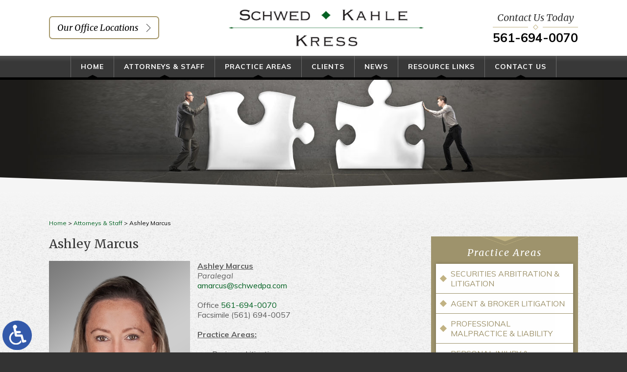

--- FILE ---
content_type: text/html; charset=UTF-8
request_url: https://www.schwedpa.com/attorneys-staff/ashley-marcus/
body_size: 11095
content:
<!DOCTYPE HTML>
<!--[if lt IE 7 ]>				<html lang="en" class="ie6 ltie9"> <![endif]-->
<!--[if IE 7 ]>					<html lang="en" class="ie7 ltie9"> <![endif]-->
<!--[if IE 8 ]>					<html lang="en" class="ie8 ltie9"> <![endif]-->
<!--[if IE 9 ]>					<html lang="en" class="ie9"> <![endif]-->
<!--[if (gt IE 9)|!(IE)]><!-->	<html lang="en"> <!--<![endif]-->
<head>
	<meta charset="utf-8" />
	<meta http-equiv="X-UA-Compatible" content="IE=edge" />

	<meta id="theViewport" name="viewport" content="width=device-width, initial-scale=1.0">
	<script>
	!function(){function t(t){function n(){var n;n=90===window.orientation||-90===window.orientation?t[0]:t[1],theViewport.setAttribute("content","width="+n)}theViewport=document.getElementById("theViewport"),n(),window.addEventListener("orientationchange",n)}void 0!==window.orientation&&1024===screen.height&&t([1100,1100])}();</script>
		<link rel="pingback" href="https://www.schwedpa.com/xmlrpc.php" />
		<link rel="preload" type="text/css" href="https://www.schwedpa.com/wp-content/themes/SKK_2018/style.css?t=202508" media="all" as="style" />
	<link rel="stylesheet" type="text/css" href="https://www.schwedpa.com/wp-content/themes/SKK_2018/style.css?t=202508" media="all" />
	<!--[if lte IE 8]>
	<script src="https://d78c52a599aaa8c95ebc-9d8e71b4cb418bfe1b178f82d9996947.ssl.cf1.rackcdn.com/html5shiv/html5shiv.3.7.3.min.js"></script>
	<script src="https://cdnjs.cloudflare.com/ajax/libs/respond.js/1.4.2/respond.min.js"></script>
	<![endif]-->
	<link rel="shortcut icon" href="https://www.schwedpa.com/wp-content/themes/SKK_2018/img/favicon.ico" type="image/vnd.microsoft.icon">
	<link rel="shortcut icon" href="https://www.schwedpa.com/wp-content/themes/SKK_2018/img/favicon.ico" />
	<title>Ashley Marcus | Schwed Kahle &amp; Kress, P.A.</title>
<link data-rocket-prefetch href="https://www.gstatic.com" rel="dns-prefetch">
<link data-rocket-prefetch href="https://ajax.googleapis.com" rel="dns-prefetch">
<link data-rocket-prefetch href="https://d78c52a599aaa8c95ebc-9d8e71b4cb418bfe1b178f82d9996947.ssl.cf1.rackcdn.com" rel="dns-prefetch">
<link data-rocket-prefetch href="https://ajax.aspnetcdn.com" rel="dns-prefetch">
<link data-rocket-prefetch href="https://www.google.com" rel="dns-prefetch">
<meta name='robots' content='max-image-preview:large' />
<meta http-equiv="Content-Security-Policy" content="default-src 'self'; connect-src 'self' *.google-analytics.com *.clientchatlive.com; frame-src 'self' *.google.com *.clientchatlive.com *.vimeo.com *.youtube.com; style-src 'self' 'unsafe-inline' *.googleapis.com *.clientchatlive.com d2lsj0jdjmerrs.cloudfront.net; script-src 'self' 'unsafe-inline' *.google.com *.googleapis.com *.gstatic.com *.googletagmanager.com *.google-analytics.com ajax.aspnetcdn.com *.clientchatlive.com d2lsj0jdjmerrs.cloudfront.net d78c52a599aaa8c95ebc-9d8e71b4cb418bfe1b178f82d9996947.ssl.cf1.rackcdn.com; font-src 'self' fonts.gstatic.com; img-src 'self' d78c52a599aaa8c95ebc-9d8e71b4cb418bfe1b178f82d9996947.ssl.cf1.rackcdn.com *.clientchatlive.com d2lsj0jdjmerrs.cloudfront.net *.google-analytics.com secure.gravatar.com data:;;" /><link rel="alternate" title="oEmbed (JSON)" type="application/json+oembed" href="https://www.schwedpa.com/wp-json/oembed/1.0/embed?url=https%3A%2F%2Fwww.schwedpa.com%2Fattorneys-staff%2Fashley-marcus%2F" />
<link rel="alternate" title="oEmbed (XML)" type="text/xml+oembed" href="https://www.schwedpa.com/wp-json/oembed/1.0/embed?url=https%3A%2F%2Fwww.schwedpa.com%2Fattorneys-staff%2Fashley-marcus%2F&#038;format=xml" />
<style id='wp-img-auto-sizes-contain-inline-css' type='text/css'>
img:is([sizes=auto i],[sizes^="auto," i]){contain-intrinsic-size:3000px 1500px}
/*# sourceURL=wp-img-auto-sizes-contain-inline-css */
</style>
<style id='classic-theme-styles-inline-css' type='text/css'>
/*! This file is auto-generated */
.wp-block-button__link{color:#fff;background-color:#32373c;border-radius:9999px;box-shadow:none;text-decoration:none;padding:calc(.667em + 2px) calc(1.333em + 2px);font-size:1.125em}.wp-block-file__button{background:#32373c;color:#fff;text-decoration:none}
/*# sourceURL=/wp-includes/css/classic-themes.min.css */
</style>
<link rel="https://api.w.org/" href="https://www.schwedpa.com/wp-json/" /><link rel="alternate" title="JSON" type="application/json" href="https://www.schwedpa.com/wp-json/wp/v2/pages/44" /><link rel="EditURI" type="application/rsd+xml" title="RSD" href="https://www.schwedpa.com/xmlrpc.php?rsd" />
<link rel="canonical" href="https://www.schwedpa.com/attorneys-staff/ashley-marcus/" />
<link rel='shortlink' href='https://www.schwedpa.com/?p=44' />


	<meta property="og:title" content="Ashley Marcus"/>
	<meta property="og:description" content="Ashley Marcus..." />
	<meta property="og:url" content="https://www.schwedpa.com/attorneys-staff/ashley-marcus/"/>
	<meta property="og:image" content="https://www.schwedpa.com/wp-content/themes/SKK_2018/screenshot.png?t=1768859192" />
	<meta property="og:type" content="article" />
	<meta property="og:site_name" content="Schwed Kahle &amp; Kress, P.A." />
		<meta name="description" content="Ashley Marcus..." />
<script type="text/javascript">
(function(url){
	if(/(?:Chrome\/26\.0\.1410\.63 Safari\/537\.31|WordfenceTestMonBot)/.test(navigator.userAgent)){ return; }
	var addEvent = function(evt, handler) {
		if (window.addEventListener) {
			document.addEventListener(evt, handler, false);
		} else if (window.attachEvent) {
			document.attachEvent('on' + evt, handler);
		}
	};
	var removeEvent = function(evt, handler) {
		if (window.removeEventListener) {
			document.removeEventListener(evt, handler, false);
		} else if (window.detachEvent) {
			document.detachEvent('on' + evt, handler);
		}
	};
	var evts = 'contextmenu dblclick drag dragend dragenter dragleave dragover dragstart drop keydown keypress keyup mousedown mousemove mouseout mouseover mouseup mousewheel scroll'.split(' ');
	var logHuman = function() {
		if (window.wfLogHumanRan) { return; }
		window.wfLogHumanRan = true;
		var wfscr = document.createElement('script');
		wfscr.type = 'text/javascript';
		wfscr.async = true;
		wfscr.src = url + '&r=' + Math.random();
		(document.getElementsByTagName('head')[0]||document.getElementsByTagName('body')[0]).appendChild(wfscr);
		for (var i = 0; i < evts.length; i++) {
			removeEvent(evts[i], logHuman);
		}
	};
	for (var i = 0; i < evts.length; i++) {
		addEvent(evts[i], logHuman);
	}
})('//www.schwedpa.com/?wordfence_lh=1&hid=0D5D0305D8448A96CBAC18C42F1AE03D');
</script><style id='global-styles-inline-css' type='text/css'>
:root{--wp--preset--aspect-ratio--square: 1;--wp--preset--aspect-ratio--4-3: 4/3;--wp--preset--aspect-ratio--3-4: 3/4;--wp--preset--aspect-ratio--3-2: 3/2;--wp--preset--aspect-ratio--2-3: 2/3;--wp--preset--aspect-ratio--16-9: 16/9;--wp--preset--aspect-ratio--9-16: 9/16;--wp--preset--color--black: #000000;--wp--preset--color--cyan-bluish-gray: #abb8c3;--wp--preset--color--white: #ffffff;--wp--preset--color--pale-pink: #f78da7;--wp--preset--color--vivid-red: #cf2e2e;--wp--preset--color--luminous-vivid-orange: #ff6900;--wp--preset--color--luminous-vivid-amber: #fcb900;--wp--preset--color--light-green-cyan: #7bdcb5;--wp--preset--color--vivid-green-cyan: #00d084;--wp--preset--color--pale-cyan-blue: #8ed1fc;--wp--preset--color--vivid-cyan-blue: #0693e3;--wp--preset--color--vivid-purple: #9b51e0;--wp--preset--gradient--vivid-cyan-blue-to-vivid-purple: linear-gradient(135deg,rgb(6,147,227) 0%,rgb(155,81,224) 100%);--wp--preset--gradient--light-green-cyan-to-vivid-green-cyan: linear-gradient(135deg,rgb(122,220,180) 0%,rgb(0,208,130) 100%);--wp--preset--gradient--luminous-vivid-amber-to-luminous-vivid-orange: linear-gradient(135deg,rgb(252,185,0) 0%,rgb(255,105,0) 100%);--wp--preset--gradient--luminous-vivid-orange-to-vivid-red: linear-gradient(135deg,rgb(255,105,0) 0%,rgb(207,46,46) 100%);--wp--preset--gradient--very-light-gray-to-cyan-bluish-gray: linear-gradient(135deg,rgb(238,238,238) 0%,rgb(169,184,195) 100%);--wp--preset--gradient--cool-to-warm-spectrum: linear-gradient(135deg,rgb(74,234,220) 0%,rgb(151,120,209) 20%,rgb(207,42,186) 40%,rgb(238,44,130) 60%,rgb(251,105,98) 80%,rgb(254,248,76) 100%);--wp--preset--gradient--blush-light-purple: linear-gradient(135deg,rgb(255,206,236) 0%,rgb(152,150,240) 100%);--wp--preset--gradient--blush-bordeaux: linear-gradient(135deg,rgb(254,205,165) 0%,rgb(254,45,45) 50%,rgb(107,0,62) 100%);--wp--preset--gradient--luminous-dusk: linear-gradient(135deg,rgb(255,203,112) 0%,rgb(199,81,192) 50%,rgb(65,88,208) 100%);--wp--preset--gradient--pale-ocean: linear-gradient(135deg,rgb(255,245,203) 0%,rgb(182,227,212) 50%,rgb(51,167,181) 100%);--wp--preset--gradient--electric-grass: linear-gradient(135deg,rgb(202,248,128) 0%,rgb(113,206,126) 100%);--wp--preset--gradient--midnight: linear-gradient(135deg,rgb(2,3,129) 0%,rgb(40,116,252) 100%);--wp--preset--font-size--small: 13px;--wp--preset--font-size--medium: 20px;--wp--preset--font-size--large: 36px;--wp--preset--font-size--x-large: 42px;--wp--preset--spacing--20: 0.44rem;--wp--preset--spacing--30: 0.67rem;--wp--preset--spacing--40: 1rem;--wp--preset--spacing--50: 1.5rem;--wp--preset--spacing--60: 2.25rem;--wp--preset--spacing--70: 3.38rem;--wp--preset--spacing--80: 5.06rem;--wp--preset--shadow--natural: 6px 6px 9px rgba(0, 0, 0, 0.2);--wp--preset--shadow--deep: 12px 12px 50px rgba(0, 0, 0, 0.4);--wp--preset--shadow--sharp: 6px 6px 0px rgba(0, 0, 0, 0.2);--wp--preset--shadow--outlined: 6px 6px 0px -3px rgb(255, 255, 255), 6px 6px rgb(0, 0, 0);--wp--preset--shadow--crisp: 6px 6px 0px rgb(0, 0, 0);}:where(.is-layout-flex){gap: 0.5em;}:where(.is-layout-grid){gap: 0.5em;}body .is-layout-flex{display: flex;}.is-layout-flex{flex-wrap: wrap;align-items: center;}.is-layout-flex > :is(*, div){margin: 0;}body .is-layout-grid{display: grid;}.is-layout-grid > :is(*, div){margin: 0;}:where(.wp-block-columns.is-layout-flex){gap: 2em;}:where(.wp-block-columns.is-layout-grid){gap: 2em;}:where(.wp-block-post-template.is-layout-flex){gap: 1.25em;}:where(.wp-block-post-template.is-layout-grid){gap: 1.25em;}.has-black-color{color: var(--wp--preset--color--black) !important;}.has-cyan-bluish-gray-color{color: var(--wp--preset--color--cyan-bluish-gray) !important;}.has-white-color{color: var(--wp--preset--color--white) !important;}.has-pale-pink-color{color: var(--wp--preset--color--pale-pink) !important;}.has-vivid-red-color{color: var(--wp--preset--color--vivid-red) !important;}.has-luminous-vivid-orange-color{color: var(--wp--preset--color--luminous-vivid-orange) !important;}.has-luminous-vivid-amber-color{color: var(--wp--preset--color--luminous-vivid-amber) !important;}.has-light-green-cyan-color{color: var(--wp--preset--color--light-green-cyan) !important;}.has-vivid-green-cyan-color{color: var(--wp--preset--color--vivid-green-cyan) !important;}.has-pale-cyan-blue-color{color: var(--wp--preset--color--pale-cyan-blue) !important;}.has-vivid-cyan-blue-color{color: var(--wp--preset--color--vivid-cyan-blue) !important;}.has-vivid-purple-color{color: var(--wp--preset--color--vivid-purple) !important;}.has-black-background-color{background-color: var(--wp--preset--color--black) !important;}.has-cyan-bluish-gray-background-color{background-color: var(--wp--preset--color--cyan-bluish-gray) !important;}.has-white-background-color{background-color: var(--wp--preset--color--white) !important;}.has-pale-pink-background-color{background-color: var(--wp--preset--color--pale-pink) !important;}.has-vivid-red-background-color{background-color: var(--wp--preset--color--vivid-red) !important;}.has-luminous-vivid-orange-background-color{background-color: var(--wp--preset--color--luminous-vivid-orange) !important;}.has-luminous-vivid-amber-background-color{background-color: var(--wp--preset--color--luminous-vivid-amber) !important;}.has-light-green-cyan-background-color{background-color: var(--wp--preset--color--light-green-cyan) !important;}.has-vivid-green-cyan-background-color{background-color: var(--wp--preset--color--vivid-green-cyan) !important;}.has-pale-cyan-blue-background-color{background-color: var(--wp--preset--color--pale-cyan-blue) !important;}.has-vivid-cyan-blue-background-color{background-color: var(--wp--preset--color--vivid-cyan-blue) !important;}.has-vivid-purple-background-color{background-color: var(--wp--preset--color--vivid-purple) !important;}.has-black-border-color{border-color: var(--wp--preset--color--black) !important;}.has-cyan-bluish-gray-border-color{border-color: var(--wp--preset--color--cyan-bluish-gray) !important;}.has-white-border-color{border-color: var(--wp--preset--color--white) !important;}.has-pale-pink-border-color{border-color: var(--wp--preset--color--pale-pink) !important;}.has-vivid-red-border-color{border-color: var(--wp--preset--color--vivid-red) !important;}.has-luminous-vivid-orange-border-color{border-color: var(--wp--preset--color--luminous-vivid-orange) !important;}.has-luminous-vivid-amber-border-color{border-color: var(--wp--preset--color--luminous-vivid-amber) !important;}.has-light-green-cyan-border-color{border-color: var(--wp--preset--color--light-green-cyan) !important;}.has-vivid-green-cyan-border-color{border-color: var(--wp--preset--color--vivid-green-cyan) !important;}.has-pale-cyan-blue-border-color{border-color: var(--wp--preset--color--pale-cyan-blue) !important;}.has-vivid-cyan-blue-border-color{border-color: var(--wp--preset--color--vivid-cyan-blue) !important;}.has-vivid-purple-border-color{border-color: var(--wp--preset--color--vivid-purple) !important;}.has-vivid-cyan-blue-to-vivid-purple-gradient-background{background: var(--wp--preset--gradient--vivid-cyan-blue-to-vivid-purple) !important;}.has-light-green-cyan-to-vivid-green-cyan-gradient-background{background: var(--wp--preset--gradient--light-green-cyan-to-vivid-green-cyan) !important;}.has-luminous-vivid-amber-to-luminous-vivid-orange-gradient-background{background: var(--wp--preset--gradient--luminous-vivid-amber-to-luminous-vivid-orange) !important;}.has-luminous-vivid-orange-to-vivid-red-gradient-background{background: var(--wp--preset--gradient--luminous-vivid-orange-to-vivid-red) !important;}.has-very-light-gray-to-cyan-bluish-gray-gradient-background{background: var(--wp--preset--gradient--very-light-gray-to-cyan-bluish-gray) !important;}.has-cool-to-warm-spectrum-gradient-background{background: var(--wp--preset--gradient--cool-to-warm-spectrum) !important;}.has-blush-light-purple-gradient-background{background: var(--wp--preset--gradient--blush-light-purple) !important;}.has-blush-bordeaux-gradient-background{background: var(--wp--preset--gradient--blush-bordeaux) !important;}.has-luminous-dusk-gradient-background{background: var(--wp--preset--gradient--luminous-dusk) !important;}.has-pale-ocean-gradient-background{background: var(--wp--preset--gradient--pale-ocean) !important;}.has-electric-grass-gradient-background{background: var(--wp--preset--gradient--electric-grass) !important;}.has-midnight-gradient-background{background: var(--wp--preset--gradient--midnight) !important;}.has-small-font-size{font-size: var(--wp--preset--font-size--small) !important;}.has-medium-font-size{font-size: var(--wp--preset--font-size--medium) !important;}.has-large-font-size{font-size: var(--wp--preset--font-size--large) !important;}.has-x-large-font-size{font-size: var(--wp--preset--font-size--x-large) !important;}
/*# sourceURL=global-styles-inline-css */
</style>
<meta name="generator" content="WP Rocket 3.20.3" data-wpr-features="wpr_preconnect_external_domains wpr_desktop" /></head>
<body class="wp-singular page-template-default page page-id-44 page-child parent-pageid-12 wp-theme-universal wp-child-theme-SKK_2018 mob_menu">


<a href="https://www.schwedpa.com/attorneys-staff/ashley-marcus/?enable_wcag=1" class="adaBtn"><img src="https://www.schwedpa.com/wp-content/themes/SKK_2018/img/ada-icon.png" alt="Switch to ADA Accessible Theme"></a>
<div id="wrapper">
<a id="closeMenu" class="menuToggle" href="#">Close Menu</a>
<div id="menuWall" class="menuToggle"></div>
<div id="mmiWrapper"><ul id="mobMenuItems">
	<li id="mm1" class="menuToggle mmi"><a href="#">Menu</a></li>
	<li id="mm2" class="mmi"><a href="tel:+15616940070">Call</a></li>
	<li id="mm3" class="mmi"><a href="/contact-us/">Email</a></li>
	<li id="mm4" class="mmi">
		<a href="#">Visit</a>
		<ul>
			<li><a href="https://goo.gl/maps/DMTcFDNzxd92" target="_blank">Palm Beach</a></li>
			<li><a href="https://goo.gl/maps/N3zqktkKAqq" target="_blank">Miami</a></li>
			<li><a href="https://goo.gl/maps/8ebt87FCPvN2" target="_blank">Orlando</a></li>
			<li><a href="https://goo.gl/maps/LRVwT3zCxA22" target="_blank">Tampa</a></li>
			<li><a href="https://goo.gl/maps/DAbKy81qSdt" target="_blank">Jacksonville</a></li>
			<li><a href="https://goo.gl/maps/HXzHhqkgUTT2" target="_blank">Tallahassee</a></li>
		</ul>
	</li>
	<li id="mm5" class="mmi"><a class="menuToggle" href="#">Search</a></li>
</ul></div>
<div id="persistentHeader">
<div id="mhWrapper" class="animated fadeInDown" data-animation="fadeInDown">
	<header id="mainHeader">
		<a id="logo-main"><img src="https://www.schwedpa.com/wp-content/themes/SKK_2018/img/logos/main.png" alt="Schwed Khale & Kress" title="Schwed Khale $ Kress" /></a>
		<a class="mhLocations" href="/contact-us/">Our Office Locations</a>
		<div class="mhContact">
			<span class="mhCTA noSticky">Contact Us Today</span>
			<a class="mhPhone" href="tel:+15616940070">561-694-0070</a>
		</div>
	</header>
</div>
<nav id="mainMenu" class="mm_mob">
	<div id="mblSearchCont">
		<form id="mblSearch" method="get" action="/">
			<input type="text" id="mblsInput" name="s" value="Enter Search Terms Here" />
			<input type="submit" id="mblsSubmit" value="Submit" />
		</form>			
	</div>
	<ul>
	<li id="menu-item-135" class="menu-item menu-item-type-post_type menu-item-object-page menu-item-home menu-item-135"><a href="https://www.schwedpa.com/">Home</a></li>
<li id="menu-item-136" class="menu-item menu-item-type-post_type menu-item-object-page current-page-ancestor current-menu-ancestor current-menu-parent current-page-parent current_page_parent current_page_ancestor menu-item-has-children menu-item-136"><a href="https://www.schwedpa.com/attorneys-staff/">Attorneys &#038; Staff</a>
<ul class="sub-menu">
	<li id="menu-item-137" class="menu-item menu-item-type-post_type menu-item-object-page menu-item-137"><a href="https://www.schwedpa.com/attorneys-staff/lloyd-r-schwed/">Lloyd R. Schwed</a></li>
	<li id="menu-item-138" class="menu-item menu-item-type-post_type menu-item-object-page menu-item-138"><a href="https://www.schwedpa.com/attorneys-staff/douglas-a-kahle/">Douglas A. Kahle</a></li>
	<li id="menu-item-139" class="menu-item menu-item-type-post_type menu-item-object-page menu-item-139"><a href="https://www.schwedpa.com/attorneys-staff/douglas-j-kress/">Douglas J. Kress</a></li>
	<li id="menu-item-11418" class="menu-item menu-item-type-post_type menu-item-object-page menu-item-11418"><a href="https://www.schwedpa.com/attorneys-staff/cory-s-zadanosky/">Cory S. Zadanosky</a></li>
	<li id="menu-item-16879" class="menu-item menu-item-type-post_type menu-item-object-page menu-item-16879"><a href="https://www.schwedpa.com/attorneys-staff/elizabeth-zimmaro/">Elizabeth Zimmaro</a></li>
	<li id="menu-item-11417" class="menu-item menu-item-type-post_type menu-item-object-page menu-item-11417"><a href="https://www.schwedpa.com/attorneys-staff/jordan-ginsberg/">Jordan Ginsberg</a></li>
	<li id="menu-item-142" class="menu-item menu-item-type-post_type menu-item-object-page menu-item-142"><a href="https://www.schwedpa.com/attorneys-staff/lori-randell/">Lori Randell</a></li>
	<li id="menu-item-143" class="menu-item menu-item-type-post_type menu-item-object-page current-menu-item page_item page-item-44 current_page_item menu-item-143"><a href="https://www.schwedpa.com/attorneys-staff/ashley-marcus/" aria-current="page">Ashley Marcus</a></li>
	<li id="menu-item-144" class="menu-item menu-item-type-post_type menu-item-object-page menu-item-144"><a href="https://www.schwedpa.com/attorneys-staff/jackie-estrada/">Jackie Estrada</a></li>
</ul>
</li>
<li id="menu-item-177" class="menu-item menu-item-type-custom menu-item-object-custom menu-item-has-children menu-item-177"><a>Practice Areas</a>
<ul class="sub-menu">
	<li id="menu-item-146" class="menu-item menu-item-type-post_type menu-item-object-page menu-item-146"><a href="https://www.schwedpa.com/practice-areas/securities-arbitration-litigation/">Securities Arbitration &#038; Litigation</a></li>
	<li id="menu-item-147" class="menu-item menu-item-type-post_type menu-item-object-page menu-item-147"><a href="https://www.schwedpa.com/practice-areas/agent-broker-litigation/">Agent &#038; Broker Litigation</a></li>
	<li id="menu-item-148" class="menu-item menu-item-type-post_type menu-item-object-page menu-item-148"><a href="https://www.schwedpa.com/practice-areas/professional-malpractice/">Professional Malpractice &#038; Liability</a></li>
	<li id="menu-item-149" class="menu-item menu-item-type-post_type menu-item-object-page menu-item-149"><a href="https://www.schwedpa.com/practice-areas/personal-injury-casualty/">Personal Injury &#038; Casualty</a></li>
	<li id="menu-item-150" class="menu-item menu-item-type-post_type menu-item-object-page menu-item-150"><a href="https://www.schwedpa.com/practice-areas/insurance-practices-coverage-litigation/">Insurance Practices &#038; Coverage Litigation</a></li>
	<li id="menu-item-151" class="menu-item menu-item-type-post_type menu-item-object-page menu-item-151"><a href="https://www.schwedpa.com/practice-areas/business-commercial-litigation/">Business &#038; Commercial Litigation</a></li>
	<li id="menu-item-152" class="menu-item menu-item-type-post_type menu-item-object-page menu-item-152"><a href="https://www.schwedpa.com/practice-areas/employment-litigation/">Employment Litigation</a></li>
	<li id="menu-item-153" class="menu-item menu-item-type-post_type menu-item-object-page menu-item-153"><a href="https://www.schwedpa.com/practice-areas/libel-slander-defamation/">Libel, Slander &#038; Defamation</a></li>
	<li id="menu-item-154" class="menu-item menu-item-type-post_type menu-item-object-page menu-item-154"><a href="https://www.schwedpa.com/practice-areas/debt-collection-law/">Debt Collection Law</a></li>
	<li id="menu-item-658" class="menu-item menu-item-type-post_type menu-item-object-page menu-item-658"><a href="https://www.schwedpa.com/practice-areas/construction-litigation/">Construction Litigation</a></li>
	<li id="menu-item-1678" class="menu-item menu-item-type-post_type menu-item-object-page menu-item-1678"><a href="https://www.schwedpa.com/practice-areas/family-law/">Family Law</a></li>
</ul>
</li>
<li id="menu-item-155" class="menu-item menu-item-type-post_type menu-item-object-page menu-item-155"><a href="https://www.schwedpa.com/clients/">Clients</a></li>
<li id="menu-item-301" class="menu-item menu-item-type-post_type menu-item-object-page menu-item-301"><a href="https://www.schwedpa.com/news/">News</a></li>
<li id="menu-item-156" class="menu-item menu-item-type-post_type menu-item-object-page menu-item-156"><a href="https://www.schwedpa.com/resource-links/">Resource Links</a></li>
<li id="menu-item-158" class="menu-item menu-item-type-post_type menu-item-object-page menu-item-158"><a href="https://www.schwedpa.com/contact-us/">Contact Us</a></li>
	</ul>
</nav>
</div><!-- persistentHeader -->
<div id="subslide2" class="subslide"></div>
<div id="caWrap">
<div id="contentArea">
	<div id='crumbs'><a class='breadcrumb_home' href='https://www.schwedpa.com'>Home</a> > <a href="https://www.schwedpa.com/attorneys-staff/">Attorneys &#038; Staff</a> > <span class="current">Ashley Marcus</span></div>		<article id="mainContent" class="article">				<h1>Ashley Marcus</h1>
<img class='headshot alignnone size-full wp-image-56' src='/wp-content/uploads/2024/01/ashley-v2.jpg' alt='Ashley Marcus' title='Ashley Marcus' />
<p><strong><u>Ashley Marcus</u></strong><br />
<em>Paralegal</em><br />
<a href="mailto:amarcus@schwedpa.com">amarcus@schwedpa.com</a></p>
<p>Office <a class='mcPhoneLink' href='tel:+15616940070'>561-694-0070</a><br />
Facsimile (561) 694-0057</p>
<p><strong><u>Practice Areas:</u></strong></p>
<ul>
<li>Business Litigation</li>
<li>Insurance Agent Defense Litigation</li>
<li>Securities Litigation and Arbitration </li>
<li>Personal Injury</li>
</ul>
<p><strong><u>Education:</u></strong></p>
<ul>
<li>
<p>
University of Florida<br />
Gainesville, Florida
</p</li>
<li>
<p>Florida Atlantic University<br />
Boca Raton, Florida<br />
Bachelor of Fine Arts, B.F.A.
</p>
</li>
</ul>
<p>Ms. Marcus graduated from Florida Atlantic University with a Bachelor of Fine Arts degree in Graphic Design. She also took extensive Advertising and Marketing classes at the University of Florida. After working in the advertising field as a Graphic Designer, Ms. Marcus comes to Schwed Kahle &#038; Kress with a wealth of advertising, design and business knowledge. She is currently assisting on matters involving premises liability, personal injury, in addition to, business litigation, insurance agent defense litigation and securities litigation and arbitration. </p>
<p>Ms. Marcus is a native Floridian and in her free time she enjoys spending time with her family, friends, painting and the beach.</p>
<p>Martindale-Hubbell is the facilitator of a peer review  rating process. Ratings reflect the confidential opinions of members of the Bar  and the Judiciary. Martindale-Hubbell Ratings fall into two categories &#8211; legal  ability and general ethical standards.</p>
							<div id="shareThisPage">
			<span id="shareThisPageHead">Share This Page:</span>
						<div class='shareThisWrapper '>
				<a target='_blank' class='dskSharingIcon dskSharingIcon_facebook' data-url='https://social.milemarkmedia.com/?site=fb&u=https%3A%2F%2Fwww.schwedpa.com%2Fattorneys-staff%2Fashley-marcus%2F'><img alt="Facebook" title="Facebook" src="https://d78c52a599aaa8c95ebc-9d8e71b4cb418bfe1b178f82d9996947.ssl.cf1.rackcdn.com/dsk_sharing/icons/ftlg_16.png"></a>
				<a target='_blank' class='dskSharingIcon dskSharingIcon_twitter' data-url='https://social.milemarkmedia.com/?site=tw&u=https%3A%2F%2Fwww.schwedpa.com%2Fattorneys-staff%2Fashley-marcus%2F'><img alt="Twitter" title="Twitter" src="https://d78c52a599aaa8c95ebc-9d8e71b4cb418bfe1b178f82d9996947.ssl.cf1.rackcdn.com/dsk_sharing/icons/ftlg_16.png"></a>
				<a target='_blank' class='dskSharingIcon dskSharingIcon_linkedin' data-url='https://social.milemarkmedia.com/?site=li&u=https%3A%2F%2Fwww.schwedpa.com%2Fattorneys-staff%2Fashley-marcus%2F'><img alt="LinkedIn" title="LinkedIn" src="https://d78c52a599aaa8c95ebc-9d8e71b4cb418bfe1b178f82d9996947.ssl.cf1.rackcdn.com/dsk_sharing/icons/ftlg_16.png"></a>
			</div>		</div>
			</article>
	

<div id="sidebar" class="sidebar">
	<div class="sb-areas animated" data-animation="fadeInRight">
		<span class="sbaTitle">Practice Areas</span>
			<ul class="sbaList">
				<li id="menu-item-166" class="menu-item menu-item-type-post_type menu-item-object-page menu-item-166"><a href="https://www.schwedpa.com/practice-areas/securities-arbitration-litigation/">Securities Arbitration &#038; Litigation</a></li>
<li id="menu-item-167" class="menu-item menu-item-type-post_type menu-item-object-page menu-item-167"><a href="https://www.schwedpa.com/practice-areas/agent-broker-litigation/">Agent &#038; Broker Litigation</a></li>
<li id="menu-item-168" class="menu-item menu-item-type-post_type menu-item-object-page menu-item-168"><a href="https://www.schwedpa.com/practice-areas/professional-malpractice/">Professional Malpractice &#038; Liability</a></li>
<li id="menu-item-169" class="menu-item menu-item-type-post_type menu-item-object-page menu-item-169"><a href="https://www.schwedpa.com/practice-areas/personal-injury-casualty/">Personal Injury &#038; Casualty</a></li>
<li id="menu-item-170" class="menu-item menu-item-type-post_type menu-item-object-page menu-item-170"><a href="https://www.schwedpa.com/practice-areas/insurance-practices-coverage-litigation/">Insurance Practices &#038; Coverage Litigation</a></li>
<li id="menu-item-171" class="menu-item menu-item-type-post_type menu-item-object-page menu-item-171"><a href="https://www.schwedpa.com/practice-areas/business-commercial-litigation/">Business &#038; Commercial Litigation</a></li>
<li id="menu-item-172" class="menu-item menu-item-type-post_type menu-item-object-page menu-item-172"><a href="https://www.schwedpa.com/practice-areas/employment-litigation/">Employment Litigation</a></li>
<li id="menu-item-173" class="menu-item menu-item-type-post_type menu-item-object-page menu-item-173"><a href="https://www.schwedpa.com/practice-areas/libel-slander-defamation/">Libel, Slander &#038; Defamation</a></li>
<li id="menu-item-174" class="menu-item menu-item-type-post_type menu-item-object-page menu-item-174"><a href="https://www.schwedpa.com/practice-areas/debt-collection-law/">Debt Collection Law</a></li>
<li id="menu-item-659" class="menu-item menu-item-type-post_type menu-item-object-page menu-item-659"><a href="https://www.schwedpa.com/practice-areas/construction-litigation/">Construction Litigation</a></li>
<li id="menu-item-13179" class="menu-item menu-item-type-custom menu-item-object-custom menu-item-13179"><a>Cybersecurity Breach &#038; Litigation</a></li>
			</ul>
	</div> <!-- end sb-areas -->
	<div class="sb-staff animated" data-animation="fadeInRight">
		<span class="sbsTitle">Over <span>100 Years<br></span> of Collective<br> <span>Legal Experience</span></span>
		<p class="sbsBody">The trusted team at Schwed Kahle & Kress, P.A. brings an abundance of legal knowledge, skills and abilities to the table. The firm’s dedicated attorneys and staff fight for their clients every day in state and federal courtrooms throughout the state of Florida and in mediation, arbitration, negotiation and other forms of dispute resolution. Our team is here for you.</p>
		<a class="sbsMore" href="/attorneys-staff/">Meet Our Dedicated Staff</a>
	</div> <!-- end sb-staff -->
</div><!-- sidebar --></div><!-- contentArea -->
</div> <!-- end caWrap -->
<footer id="mainFooter">
	<div class="mfTop">
		<span class="mftTitle">Our Office Locations</span>
		<span class="mftSubtitle">Select a Location Below to Get Directions</span>
		<div class="mftWrap">
			<div class="mfLocations">
				<div class="mfLocList animated" data-animation="fadeInLeft">
					<div class="mfLocWrap">
						<div class="mfLocation mfLocation1" data-loc="palm-beach">
							<div class="mfLocBox">
								<div class="locImg"><img src="https://www.schwedpa.com/wp-content/themes/SKK_2018/img/footer/locations.jpg" alt="Location Photo" title="Location Photo"></div>
								<div class="locLeft">
									<span class="locName">Palm Beach</span>
									<a class="locAddress" href="https://goo.gl/maps/DMTcFDNzxd92" target="_blank">11390 North Jog Road, Suite 102<br> Palm Beach Gardens, FL 33418</a>
								</div>
								<div class="locRight">
									<span class="locPhone">Telephone: <a href="tel:+15616940070">561-694-0070</a></span>
									<span class="locFacsmilie">Facsimile: <a href="tel:+15616940057">561-694-0057</a></span>
								</div>
							</div>
						</div>
					</div><!-- end mcLocation -->
					<div class="mfLocWrap">
						<div class="mfLocation mfLocation2" data-loc="miami">
							<div class="mfLocBox">
								<div class="locImg"><img src="https://www.schwedpa.com/wp-content/themes/SKK_2018/img/footer/locations.jpg" alt="Location Photo" title="Location Photo"></div>
								<div class="locLeft">
									<span class="locName">Miami <span>(Appointment Only)</span></span>
									<a class="locAddress" href="https://goo.gl/maps/Rie5HfkE5RxKibyS9" target="_blank">801 Brickell Ave 8th Floor<br> Miami, FL 33131</a>
								</div>
								<div class="locRight">
									<span class="locPhone">Telephone: <a href="tel:+13059137161">305-913-7161</a></span>
									<span class="locFacsmilie">Facsimile: <a href="tel:+15616940057">561-694-0057</a></span>
								</div>
							</div>
						</div>
					</div> <!-- end mcLocation -->
					<div class="mfLocWrap">
						<div class="mfLocation mfLocation3" data-loc="orlando">
							<div class="mfLocBox">
								<div class="locImg"><img src="https://www.schwedpa.com/wp-content/themes/SKK_2018/img/footer/locations.jpg" alt="Location Photo" title="Location Photo"></div>
								<div class="locLeft">
									<span class="locName">Orlando <span>(Appointment Only)</span></span>
									<a class="locAddress" href="https://goo.gl/maps/8ebt87FCPvN2" target="_blank">1800 Pembrook Drive, Suite 300<br> Orlando, FL 32810</a>
								</div>
								<div class="locRight">
									<span class="locPhone">Telephone: <a href="tel:+14076606659">407-660-6659</a></span>
									<span class="locFacsmilie">Facsimile: <a href="tel:+15616940057">561-694-0057</a></span>
								</div>
							</div>
						</div>
					</div> <!-- end mcLocation -->
					<div class="mfLocWrap">
						<div class="mfLocation mfLocation4" data-loc="tampa">
							<div class="mfLocBox">
								<div class="locImg"><img src="https://www.schwedpa.com/wp-content/themes/SKK_2018/img/footer/locations.jpg" alt="Location Photo" title="Location Photo"></div>
								<div class="locLeft">
									<span class="locName">Tampa <span>(Appointment Only)</span></span>
									<a class="locAddress" href="https://goo.gl/maps/LRVwT3zCxA22" target="_blank">2202 N. West Shore Blvd., Suite 200<br> Tampa, FL 33607</a>
								</div>
								<div class="locRight">
									<span class="locPhone">Telephone: <a href="tel:+18136397570">813-639-7570</a></span>
									<span class="locFacsmilie">Facsimile: <a href="tel:+15616940057">561-694-0057</a></span>
								</div>
							</div>
						</div>
					</div> <!-- end mcLocation -->
					<div class="mfLocWrap">
						<div class="mfLocation mfLocation5" data-loc="jacksonville">
							<div class="mfLocBox">
								<div class="locImg"><img src="https://www.schwedpa.com/wp-content/themes/SKK_2018/img/footer/locations.jpg" alt="Location Photo" title="Location Photo"></div>
								<div class="locLeft">
									<span class="locName">Jacksonville <span>(Appointment Only)</span></span>
									<a class="locAddress" href="https://goo.gl/maps/DAbKy81qSdt" target="_blank">841 Prudential Drive, 12th Floor<br> Jacksonville, FL 32207</a>
								</div>
								<div class="locRight">
									<span class="locPhone">Telephone: <a href="tel:+19043711939">904-371-1939</a></span>
									<span class="locFacsmilie">Facsimile: <a href="tel:+15616940057">561-694-0057</a></span>
								</div>
							</div>
						</div>
					</div> <!-- end mcLocation -->
					<div class="mfLocWrap">
						<div class="mfLocation mfLocation6" data-loc="tallahassee">
							<div class="mfLocBox">
								<div class="locImg"><img src="https://www.schwedpa.com/wp-content/themes/SKK_2018/img/footer/locations.jpg" alt="Location Photo" title="Location Photo"></div>
								<div class="locLeft">
									<span class="locName">Tallahassee <span>(Appointment Only)</span></span>
									<a class="locAddress" href="https://goo.gl/maps/HXzHhqkgUTT2" target="_blank">113 South Monroe Street, 1st Floor<br> Tallahassee, FL 32301</a>
								</div>
								<div class="locRight">
									<span class="locPhone">Telephone: <a href="tel:+18502017182">850-201-7182</a></span>
									<span class="locFacsmilie">Facsimile: <a href="tel:+15616940057">561-694-0057</a></span>
								</div>
							</div>
						</div>
					</div> <!-- end mcLocation -->
				</div>
			</div> <!-- end mfLocations -->
			<div class="mfMarkers">
				<a class="mfMarker mfMarker1 animated" data-animation="markerDrop" href="https://goo.gl/maps/DMTcFDNzxd92" data-loc="palm-beach" target="_blank">
					<img src="https://www.schwedpa.com/wp-content/themes/SKK_2018/img/footer/marker.png" alt="Location Mark" title="Location Mark">
				</a>
				<a class="mfMarker mfMarker2 animated" data-animation="markerDrop" href="https://goo.gl/maps/oarPQjkL9AP2" data-loc="miami" target="_blank">
					<img src="https://www.schwedpa.com/wp-content/themes/SKK_2018/img/footer/marker.png" alt="Location Mark" title="Location Mark">
				</a>
				<a class="mfMarker mfMarker3 animated" data-animation="markerDrop" href="https://goo.gl/maps/8ebt87FCPvN2" data-loc="orlando" target="_blank">
					<img src="https://www.schwedpa.com/wp-content/themes/SKK_2018/img/footer/marker.png" alt="Location Mark" title="Location Mark">
				</a>
				<a class="mfMarker mfMarker4 animated" data-animation="markerDrop" href="https://goo.gl/maps/LRVwT3zCxA22" data-loc="tampa" target="_blank">
					<img src="https://www.schwedpa.com/wp-content/themes/SKK_2018/img/footer/marker.png" alt="Location Mark" title="Location Mark">
				</a>
				<a class="mfMarker mfMarker5 animated" data-animation="markerDrop" href="https://goo.gl/maps/DAbKy81qSdt" data-loc="jacksonville" target="_blank">
					<img src="https://www.schwedpa.com/wp-content/themes/SKK_2018/img/footer/marker.png" alt="Location Mark" title="Location Mark">
				</a>
				<a class="mfMarker mfMarker6 animated" data-animation="markerDrop" href="https://goo.gl/maps/HXzHhqkgUTT2" data-loc="tallahassee" target="_blank">
					<img src="https://www.schwedpa.com/wp-content/themes/SKK_2018/img/footer/marker.png" alt="Location Mark" title="Location Mark">
				</a>
			</div> <!-- end mfLocations -->
		</div>
	</div>
	<div class="mfBottom">
		<ul class="mfSocial">
			<li class="mfFacebook"><a href="https://www.facebook.com/Schwed-Kahle-Kress-PA-1384678731746090/" target="_blank"><img src="https://www.schwedpa.com/wp-content/themes/SKK_2018/img/footer/social.png" alt="Facebook" title="Facebook"></a></li>
						<li class="mfLinkedIn"><a href="https://www.linkedin.com/company/schwed-kahle-&-kress-p-a-/" target="_blank"><img src="https://www.schwedpa.com/wp-content/themes/SKK_2018/img/footer/social.png" alt="LinkedIn" title="LinkedIn"></a></li>
					</ul>
		<div id="mmBrandingWrapper">
			<div id="mmBranding">
				<img id="logo-mmm" src="https://www.schwedpa.com/wp-content/themes/SKK_2018/img/logos/mmm.png" alt="MileMark Media - Practice Growth Solutions" title="MileMark Media - Practice Growth Solutions">
				<p>&copy; 2018 - 2026 Schwed Kahle & Kress, P.A. All rights reserved. <br>This law firm website is managed by <a target="_blank" href="http://www.milemarkmedia.com/">MileMark Media</a>.</p>
			</div><!-- #mmBranding -->
			<ul class="fNav" id="fNav1">
				<li id="menu-item-165" class="menu-item menu-item-type-post_type menu-item-object-page menu-item-165"><a href="https://www.schwedpa.com/site-map/">Site Map</a></li>
<li id="menu-item-164" class="menu-item menu-item-type-post_type menu-item-object-page menu-item-164"><a href="https://www.schwedpa.com/disclaimer/">Disclaimer</a></li>
<li id="menu-item-163" class="menu-item menu-item-type-post_type menu-item-object-page menu-item-163"><a href="https://www.schwedpa.com/contact-us/">Contact</a></li>
			</ul>
		</div><!-- #mmBrandingWrapper -->
	</div>
</footer>
</div><!-- wrapper -->

<div id="sync">
	<span id="syncMenu" class="syncItem"></span>
</div>

<script>
//Set body and nav class to desktop ones as necessary
(function(){
	var syncMenu = document.getElementById('syncMenu');
	if(syncMenu === null || !document.defaultView || !document.defaultView.getComputedStyle) {return false;}
	var smZindex = document.defaultView.getComputedStyle(syncMenu, null).getPropertyValue('z-index');
	if(smZindex > 0) {
		var b = document.getElementsByTagName('body')[0];
		var menu = document.getElementById('mainMenu');
		b.classList.remove('mob_menu');
		b.classList.add('desktop_menu');
		menu.classList.remove('mm_mob');
		menu.classList.add('mm');
	}
})()
</script>

<script>/*! head.load - v1.0.3 */
(function(n,t){"use strict";function w(){}function u(n,t){if(n){typeof n=="object"&&(n=[].slice.call(n));for(var i=0,r=n.length;i<r;i++)t.call(n,n[i],i)}}function it(n,i){var r=Object.prototype.toString.call(i).slice(8,-1);return i!==t&&i!==null&&r===n}function s(n){return it("Function",n)}function a(n){return it("Array",n)}function et(n){var i=n.split("/"),t=i[i.length-1],r=t.indexOf("?");return r!==-1?t.substring(0,r):t}function f(n){(n=n||w,n._done)||(n(),n._done=1)}function ot(n,t,r,u){var f=typeof n=="object"?n:{test:n,success:!t?!1:a(t)?t:[t],failure:!r?!1:a(r)?r:[r],callback:u||w},e=!!f.test;return e&&!!f.success?(f.success.push(f.callback),i.load.apply(null,f.success)):e||!f.failure?u():(f.failure.push(f.callback),i.load.apply(null,f.failure)),i}function v(n){var t={},i,r;if(typeof n=="object")for(i in n)!n[i]||(t={name:i,url:n[i]});else t={name:et(n),url:n};return(r=c[t.name],r&&r.url===t.url)?r:(c[t.name]=t,t)}function y(n){n=n||c;for(var t in n)if(n.hasOwnProperty(t)&&n[t].state!==l)return!1;return!0}function st(n){n.state=ft;u(n.onpreload,function(n){n.call()})}function ht(n){n.state===t&&(n.state=nt,n.onpreload=[],rt({url:n.url,type:"cache"},function(){st(n)}))}function ct(){var n=arguments,t=n[n.length-1],r=[].slice.call(n,1),f=r[0];return(s(t)||(t=null),a(n[0]))?(n[0].push(t),i.load.apply(null,n[0]),i):(f?(u(r,function(n){s(n)||!n||ht(v(n))}),b(v(n[0]),s(f)?f:function(){i.load.apply(null,r)})):b(v(n[0])),i)}function lt(){var n=arguments,t=n[n.length-1],r={};return(s(t)||(t=null),a(n[0]))?(n[0].push(t),i.load.apply(null,n[0]),i):(u(n,function(n){n!==t&&(n=v(n),r[n.name]=n)}),u(n,function(n){n!==t&&(n=v(n),b(n,function(){y(r)&&f(t)}))}),i)}function b(n,t){if(t=t||w,n.state===l){t();return}if(n.state===tt){i.ready(n.name,t);return}if(n.state===nt){n.onpreload.push(function(){b(n,t)});return}n.state=tt;rt(n,function(){n.state=l;t();u(h[n.name],function(n){f(n)});o&&y()&&u(h.ALL,function(n){f(n)})})}function at(n){n=n||"";var t=n.split("?")[0].split(".");return t[t.length-1].toLowerCase()}function rt(t,i){function e(t){t=t||n.event;u.onload=u.onreadystatechange=u.onerror=null;i()}function o(f){f=f||n.event;(f.type==="load"||/loaded|complete/.test(u.readyState)&&(!r.documentMode||r.documentMode<9))&&(n.clearTimeout(t.errorTimeout),n.clearTimeout(t.cssTimeout),u.onload=u.onreadystatechange=u.onerror=null,i())}function s(){if(t.state!==l&&t.cssRetries<=20){for(var i=0,f=r.styleSheets.length;i<f;i++)if(r.styleSheets[i].href===u.href){o({type:"load"});return}t.cssRetries++;t.cssTimeout=n.setTimeout(s,250)}}var u,h,f;i=i||w;h=at(t.url);h==="css"?(u=r.createElement("link"),u.type="text/"+(t.type||"css"),u.rel="stylesheet",u.href=t.url,t.cssRetries=0,t.cssTimeout=n.setTimeout(s,500)):(u=r.createElement("script"),u.type="text/"+(t.type||"javascript"),u.src=t.url);u.onload=u.onreadystatechange=o;u.onerror=e;u.async=!1;u.defer=!1;t.errorTimeout=n.setTimeout(function(){e({type:"timeout"})},7e3);f=r.head||r.getElementsByTagName("head")[0];f.insertBefore(u,f.lastChild)}function vt(){for(var t,u=r.getElementsByTagName("script"),n=0,f=u.length;n<f;n++)if(t=u[n].getAttribute("data-headjs-load"),!!t){i.load(t);return}}function yt(n,t){var v,p,e;return n===r?(o?f(t):d.push(t),i):(s(n)&&(t=n,n="ALL"),a(n))?(v={},u(n,function(n){v[n]=c[n];i.ready(n,function(){y(v)&&f(t)})}),i):typeof n!="string"||!s(t)?i:(p=c[n],p&&p.state===l||n==="ALL"&&y()&&o)?(f(t),i):(e=h[n],e?e.push(t):e=h[n]=[t],i)}function e(){if(!r.body){n.clearTimeout(i.readyTimeout);i.readyTimeout=n.setTimeout(e,50);return}o||(o=!0,vt(),u(d,function(n){f(n)}))}function k(){r.addEventListener?(r.removeEventListener("DOMContentLoaded",k,!1),e()):r.readyState==="complete"&&(r.detachEvent("onreadystatechange",k),e())}var r=n.document,d=[],h={},c={},ut="async"in r.createElement("script")||"MozAppearance"in r.documentElement.style||n.opera,o,g=n.head_conf&&n.head_conf.head||"head",i=n[g]=n[g]||function(){i.ready.apply(null,arguments)},nt=1,ft=2,tt=3,l=4,p;if(r.readyState==="complete")e();else if(r.addEventListener)r.addEventListener("DOMContentLoaded",k,!1),n.addEventListener("load",e,!1);else{r.attachEvent("onreadystatechange",k);n.attachEvent("onload",e);p=!1;try{p=!n.frameElement&&r.documentElement}catch(wt){}p&&p.doScroll&&function pt(){if(!o){try{p.doScroll("left")}catch(t){n.clearTimeout(i.readyTimeout);i.readyTimeout=n.setTimeout(pt,50);return}e()}}()}i.load=i.js=ut?lt:ct;i.test=ot;i.ready=yt;i.ready(r,function(){y()&&u(h.ALL,function(n){f(n)});i.feature&&i.feature("domloaded",!0)})})(window);
/*
//# sourceMappingURL=head.load.min.js.map
*/</script>
<script>head.js({ jQuery: "https://ajax.googleapis.com/ajax/libs/jquery/1.11.3/jquery.min.js" });
head.ready("jQuery", function() {head.load("https://d78c52a599aaa8c95ebc-9d8e71b4cb418bfe1b178f82d9996947.ssl.cf1.rackcdn.com/dsk_slides/dsk_slides.1.0.2.min.js", "//ajax.aspnetcdn.com/ajax/jquery.validate/1.15.0/jquery.validate.min.js","https://www.schwedpa.com/wp-content/themes/SKK_2018/js/slick.min.js","https://www.google.com/recaptcha/api.js", function() {head.load("https://www.schwedpa.com/wp-content/themes/SKK_2018/js/script.js?t=202508")});});</script>

<script type="speculationrules">
{"prefetch":[{"source":"document","where":{"and":[{"href_matches":"/*"},{"not":{"href_matches":["/wp-*.php","/wp-admin/*","/wp-content/uploads/*","/wp-content/*","/wp-content/plugins/*","/wp-content/themes/SKK_2018/*","/wp-content/themes/universal/*","/*\\?(.+)"]}},{"not":{"selector_matches":"a[rel~=\"nofollow\"]"}},{"not":{"selector_matches":".no-prefetch, .no-prefetch a"}}]},"eagerness":"conservative"}]}
</script>



<script type="application/ld+json">
{
  "@context": "http://schema.org",
 	"@type": "Attorney",
	"name": "Schwed Kahle & Kress, P.A.",
	"image" : "https://www.schwedpa.com/wp-content/themes/SKK_2018/screenshot.png",
	"address":
	[
    	{
			"@type": "PostalAddress",
			"streetAddress": "11390 North Jog Road, Suite 102",
			"addressLocality": "Palm Beach Gardens",
			"addressRegion": "FL",
			"postalCode": "33418",
			"telephone": "561-694-0070",
			"faxNumber": "561-694-0057"
    	},
    	{
			"@type": "PostalAddress",
			"streetAddress": "1111 Brickell Avenue",
			"addressLocality": "Miami",
			"addressRegion": "FL",
			"postalCode": "33131",
			"telephone": "305-913-7161",
			"faxNumber": "561-694-0057"
    	},
    	{
			"@type": "PostalAddress",
			"streetAddress": "1800 Pembrook Drive",
			"addressLocality": "Orlando",
			"addressRegion": "FL",
			"postalCode": "32810",
			"telephone": "407-660-6659",
			"faxNumber": "561-694-0057"
    	},
    	{
			"@type": "PostalAddress",
			"streetAddress": "2202 N. West Shore Blvd",
			"addressLocality": "Tampa",
			"addressRegion": "FL",
			"postalCode": "33607",
			"telephone": "813-639-7570",
			"faxNumber": "561-694-0057"
    	},
    	{
			"@type": "PostalAddress",
			"streetAddress": "841 Prudential Drive",
			"addressLocality": "Jacksonville",
			"addressRegion": "FL",
			"postalCode": "32207",
			"telephone": "904-371-1939",
			"faxNumber": "561-694-0057"
    	},
    	{
			"@type": "PostalAddress",
			"streetAddress": "113 South Monroe Street",
			"addressLocality": "Tallahassee",
			"addressRegion": "FL",
			"postalCode": "32301",
			"telephone": "850-201-7182",
			"faxNumber": "561-694-0057"
    	}
	]
}
</script>
</body></html>
<!-- This website is like a Rocket, isn't it? Performance optimized by WP Rocket. Learn more: https://wp-rocket.me - Debug: cached@1768859192 -->

--- FILE ---
content_type: text/css; charset=utf-8
request_url: https://www.schwedpa.com/wp-content/themes/SKK_2018/style.css?t=202508
body_size: 12648
content:
/*
Theme Name: Schwed, Kahle & Kress Responsive Website
Theme URI: https://www.milemarkmedia.com/
Description: Designed and Powered by MileMark Media
Author: MileMark Media
Version: 1.0
Template: universal
*/

/* Universal Begins */
/*
Copyright (c) 2010, Yahoo! Inc. All rights reserved.
Code licensed under the BSD License:
http://developer.yahoo.com/yui/license.html
version: 3.3.0
build: 3167
*/

/*  < adaBtn >  */
.adaBtn{
	display: block !important;
	position: fixed;
	bottom: 5px;
	left: 5px;
	width: 40px;
	height: 40px;
	overflow: hidden;
	z-index: 9999;
}
.adaBtn > img{ width: 100%; }
.adaBtn:hover > img{ margin-top: -41px; }
@media screen and (min-width: 1120px){
	.adaBtn{
		width: 60px;
		height: 60px;
	}
	.adaBtn:hover > img{ margin-top: -61px; }
}
/*  </ adaBtn >  */

html{color:#000;background:#FFF;}body,div,dl,dt,dd,ul,ol,li,h1,h2,h3,h4,h5,h6,pre,code,form,fieldset,legend,input,textarea,p,blockquote,th,td{margin:0;padding:0;}table{border-collapse:collapse;border-spacing:0;}fieldset,img{border:0;}address,caption,cite,code,dfn,em,strong,th,var{font-style:normal;font-weight:normal;}li{list-style:none;}caption,th{text-align:left;}h1,h2,h3,h4,h5,h6{font-size:100%;font-weight:normal;}q:before,q:after{content:'';}abbr,acronym{border:0;font-variant:normal;}sup{vertical-align:text-top;}sub{vertical-align:text-bottom;}input,textarea,select{font-family:inherit;font-size:inherit;font-weight:inherit;}input,textarea,select{*font-size:100%;}legend{color:#000;}

i strong, em strong {font-style: italic;}
b em {font-weight: bold;}

header,nav,article,footer,section,aside,figure,figcaption{display:block}

a {outline: none;}

#nav-below {margin: 10px 0; overflow: hidden;}
.nav-previous, .nav-next {float: left; display: inline; width: 50%;}
.nav-next {float: right;text-align: right;}
.nav-previous a, .nav-next a {text-decoration: none;}

div.entry-meta {font-size: 90%;}
body.single .shareThisWrapper {margin: 0px 0 20px;}
.post_entry_mult {
	border-bottom: 1px solid #999;
	overflow: hidden;
	padding-bottom: 20px;
	margin-bottom: 20px;
}
	.post_entry_mult_left {float: left; display: inline; width: 150px;}
	.post_entry_mult_right {padding-left: 160px;}
	.post_entry_mult .shareThisWrapper {margin: 0;}
	div.post_entry_mult h2 {padding-bottom: 0; margin-bottom: 0;}
	.excerpt_meta {font-size: 80%; margin: 0 0 10px;}
.postThumbSingle {margin: 0 0 10px;}
@media screen and (min-width: 450px) {
.postThumbSingle {float: left; margin: 5px 10px 0 0;}
}
.tag-links {display: block;}
.google-map {height: 350px;margin: 0 0 25px; border: 1px solid #333;}
/* Universal Ends */

blockquote {padding: 0 0 0 30px; font-style: italic;}
strong {font-weight: bold;}
i, em {font-style: italic;}
i strong, em strong, strong i, strong em {font-weight: bold;}

/* General */
html {-webkit-text-size-adjust: 100%; background: #333;}
body {
	font-family: 'Muli', Arial, Helvetica, sans-serif;
	font-size: 16px;
	line-height: 1.3;
	color: #000;
	background: #fff;
}
a {color: blue;}
a, a:link, a:active, a:visited {text-decoration: none; outline: none;}
.animated {
	opacity: 0;
	-webkit-animation-duration: 1s;
	animation-duration: 1s;
	-webkit-animation-fill-mode: both;
	animation-fill-mode: both;
}
.officiallyAnimated, .ie9 .animated, #persistentHeader .animated, #persistentHeader.animated {opacity: 1;}

/*Animations*/
/*Custom Animations*/
@-webkit-keyframes markerDrop {
  0% {
    opacity: 0;
  }
  50% {
    opacity: 0;
    -webkit-transform: translateY(-100%);
    transform: translateY(-100%);
  }
  51%,
	100% {
    opacity: 1;
  }
}
@keyframes markerDrop {
  0% {
    opacity: 0;
  }
  50% {
    opacity: 0;
    -webkit-transform: translateY(-100%);
    transform: translateY(-100%);
  }
  51%,
	100% {
    opacity: 1;
  }
}
.markerDrop{ animation-name: markerDrop; }
@-webkit-keyframes fadeInLeft {
  from {
    opacity: 0;
    -webkit-transform: translate3d(-100%, 0, 0);
    transform: translate3d(-100%, 0, 0);
  }

  to {
    opacity: 1;
    -webkit-transform: translate3d(0, 0, 0);
    transform: translate3d(0, 0, 0);
  }
}

@keyframes fadeInLeft {
  from {
    opacity: 0;
    -webkit-transform: translate3d(-100%, 0, 0);
    transform: translate3d(-100%, 0, 0);
  }

  to {
    opacity: 1;
    -webkit-transform: translate3d(0, 0, 0);
    transform: translate3d(0, 0, 0);
  }
}

.fadeInLeft {
  -webkit-animation-name: fadeInLeft;
  animation-name: fadeInLeft;
}

@-webkit-keyframes fadeInLeftBig {
  from {
    opacity: 0;
    -webkit-transform: translate3d(-2000px, 0, 0);
    transform: translate3d(-2000px, 0, 0);
  }

  to {
    opacity: 1;
    -webkit-transform: translate3d(0, 0, 0);
    transform: translate3d(0, 0, 0);
  }
}
@-webkit-keyframes fadeInRight {
  from {
    opacity: 0;
    -webkit-transform: translate3d(100%, 0, 0);
    transform: translate3d(100%, 0, 0);
  }

  to {
    opacity: 1;
    -webkit-transform: translate3d(0, 0, 0);
    transform: translate3d(0, 0, 0);
  }
}

@keyframes fadeInRight {
  from {
    opacity: 0;
    -webkit-transform: translate3d(100%, 0, 0);
    transform: translate3d(100%, 0, 0);
  }

  to {
    opacity: 1;
    -webkit-transform: translate3d(0, 0, 0);
    transform: translate3d(0, 0, 0);
  }
}

.fadeInRight {
  -webkit-animation-name: fadeInRight;
  animation-name: fadeInRight;
}

@-webkit-keyframes fadeInRightBig {
  from {
    opacity: 0;
    -webkit-transform: translate3d(2000px, 0, 0);
    transform: translate3d(2000px, 0, 0);
  }

  to {
    opacity: 1;
    -webkit-transform: translate3d(0, 0, 0);
    transform: translate3d(0, 0, 0);
  }
}
@-webkit-keyframes fadeInUp {
  from {
    opacity: 0;
    -webkit-transform: translate3d(0, 100%, 0);
    transform: translate3d(0, 100%, 0);
  }

  to {
    opacity: 1;
    -webkit-transform: translate3d(0, 0, 0);
    transform: translate3d(0, 0, 0);
  }
}

@keyframes fadeInUp {
  from {
    opacity: 0;
    -webkit-transform: translate3d(0, 100%, 0);
    transform: translate3d(0, 100%, 0);
  }

  to {
    opacity: 1;
    -webkit-transform: translate3d(0, 0, 0);
    transform: translate3d(0, 0, 0);
  }
}

.fadeInUp {
  -webkit-animation-name: fadeInUp;
  animation-name: fadeInUp;
}
@-webkit-keyframes fadeInDown {
  from {
    opacity: 0;
    -webkit-transform: translate3d(0, -100%, 0);
    transform: translate3d(0, -100%, 0);
  }

  to {
    opacity: 1;
    -webkit-transform: translate3d(0, 0, 0);
    transform: translate3d(0, 0, 0);
  }
}

@keyframes fadeInDown {
  from {
    opacity: 0;
    -webkit-transform: translate3d(0, -100%, 0);
    transform: translate3d(0, -100%, 0);
  }

  to {
    opacity: 1;
    -webkit-transform: translate3d(0, 0, 0);
    transform: translate3d(0, 0, 0);
  }
}

.fadeInDown {
  -webkit-animation-name: fadeInDown;
  animation-name: fadeInDown;
}

article hr {
	border: 0;
	height: 1px;
	background-image: linear-gradient(to right, rgba(0, 0, 0, 0), rgba(0, 0, 0, 0.75), rgba(0, 0, 0, 0));
	width: 80%;
	margin: 0 auto 20px;
}

#wrapper {}
#persistentHeader {
	-webkit-transform: perspective(1px) translateZ(0);
	-moz-transform: perspective(1px) translateZ(0);
	-ms-transform: perspective(1px) translateZ(0);
	transform: perspective(1px) translateZ(0);
}
body.fsMenuOn #persistentHeader {
  -webkit-transform: none; /* Safari and Chrome */
       -moz-transform: none; /* Firefox */
        -ms-transform: none; /* IE 9 */
         -o-transform: none; /* Opera */
            transform: none;
}
#mhWrapper {}
#mainHeader {

}
	#logo-main {
		display: block;
		width: 90%;
		max-width: 400px; /*modme*/
		margin: 10px auto;
		transition: 300ms;
	}
	#logo-main img {display: block; width: 100%;}
	.mhLocations{
		display: none;
		position: relative;
		font-family: 'Merriweather', serif;
		font-style: italic;
		color: #000;
		padding: 5px 10px;
		border: 2px solid #a59769;
		border-radius: 7px;
		width: 170px;
		margin: 0 auto;
		transition: 300ms;
	}
	.mhLocations:hover{
		background: #006223;
		border: 2px solid #006223;
		color: #fff;
	}
	.mhLocations:before{
		display: block;
		position: absolute;
		content: "";
		width: 10px;
		height: 18px;
		background: url(img/header/btn-arrow.png);
		top: 50%;
		transform: translateY(-50%);
		-webkit-transform: translateY(-50%);
		-moz-transform: translateY(-50%);
		-ms-transform: translateY(-50%);
		right: 10px;
		transition: right 300ms;
	}
	.mhLocations:hover:before{ background-position: left bottom; right: 5px; }
	.mhContact{ text-align: center; padding: 10px 0; }
	.mhCTA{
		display: inline-block;
		position: relative;
		font-family: 'Merriweather', serif;
		font-style: italic;
		color: #383838;
		transition: 300ms;
		padding: 0 30px 0 0;
	}
	.mhCTA:after{
		display: block;
		position: absolute;
		content: "";
		width: 30px;
		height: 11px;
		background: url(img/header/diamond.png) center center no-repeat #fff;
		bottom: 5px;
		right: 0;
	}
	.mhPhone{
		display: inline-block;
		font-weight: bold;
		font-size: 18px;
		color: #000;
		transition: 300ms;
	}

/* Enable these next two lines to modify dropdown colors
html body nav.mm ul li:nth-child(2) ul {display: block;}
html body nav.mm ul li:nth-child(2) ul li:nth-child(2) > a {background-color: #5B9FC4;}
*/
nav.mm {
	text-align: center;
	position: relative;
	background: rgb(81,81,81); /* Old browsers */
	background: -moz-linear-gradient(top, rgba(81,81,81,1) 0%, rgba(56,56,56,1) 25%, rgba(56,56,56,1) 100%); /* FF3.6-15 */
	background: -webkit-linear-gradient(top, rgba(81,81,81,1) 0%,rgba(56,56,56,1) 25%,rgba(56,56,56,1) 100%); /* Chrome10-25,Safari5.1-6 */
	background: linear-gradient(to bottom, rgba(81,81,81,1) 0%,rgba(56,56,56,1) 25%,rgba(56,56,56,1) 100%); /* W3C, IE10+, FF16+, Chrome26+, Opera12+, Safari7+ */
	position: relative;
	z-index: 100;
}
nav.mm:after{
	display: block;
	position: absolute;
	content: "";
	width: 100%;
	height: 5px;
	background: #000;
	bottom: 0;
	left: 0;
}
nav.mm > ul > li{ border-left: 1px solid #6c6c6c; }
nav.mm > ul > li:last-child{ border-right: 1px solid #6c6c6c; }
nav.mm > ul > li > a {
	position: relative;
	z-index: 9;
    padding: 10px 10px 15px;
    font-size: 14px;
    color: #fff;
    font-weight: bold;
    letter-spacing: 1px;
    line-height: 1;
    transition: 300ms;
	background: #383838; /* Old browsers */
	background: -moz-linear-gradient(top, rgba(193,178,131,1) 0%, rgba(162,148,102,1) 25%, rgba(162,148,102,1) 25%, rgba(81,81,81,1) 75%, rgba(56,56,56,1) 80%); /* FF3.6-15 */
	background: -webkit-linear-gradient(top, rgba(193,178,131,1) 0%,rgba(162,148,102,1) 25%,rgba(162,148,102,1) 25%,rgba(81,81,81,1) 75%,rgba(56,56,56,1) 80%); /* Chrome10-25,Safari5.1-6 */
	background: linear-gradient(to bottom, rgba(193,178,131,1) 0%,rgba(162,148,102,1) 25%,rgba(162,148,102,1) 25%,rgba(81,81,81,1) 75%,rgba(56,56,56,1) 80%); /* W3C, IE10+, FF16+, Chrome26+, Opera12+, Safari7+ */
	background-size: 400% 400%;
	background-position: left bottom;
}
.topLevelInactive > a{ cursor: default; }
nav.mm > ul > li > a:after{
	display: block;
	position: absolute;
	content: "";
	width: 0;
	height: 0;
	border-style: solid;
	border-width: 0 10px 5px 10px;
	border-color: transparent transparent #000 transparent;
	left: calc(50% - 10px);
	bottom: 5px;
	transition: 300ms;
}
nav.mm > ul > li:hover > a:after{ border-width: 0 13px 8px 13px; left: calc(50% - 13px);}
nav.mm > ul > li > a:before{
	display: block;
	position: absolute;
	content: "";
	width: 100%;
	height: 5px;
	background: #000;
	bottom: 0;
	left: 0;
}
nav.mm > ul > li > ul {top: 100%;}
nav.mm > ul > li:hover > a {
	background-position: left top;
}
 html.ie9 nav.mm > ul > li:hover > a{ background: #a89a6b; }
nav.mm ul ul {background: #9e936c; width: 180px; border: 1px solid #96895d; }
html.ie9 nav.mm ul ul li:hover > a {background: #c1b283; }

nav.mm ul ul li {
  -webkit-transform: perspective(1px) translateZ(0);
  transform: perspective(1px) translateZ(0);
  box-shadow: 0 0 1px rgba(0, 0, 0, 0);
  position: relative;
  -webkit-transition-property: color;
  transition-property: color;
  -webkit-transition-duration: 0.3s;
  transition-duration: 0.3s;
}
html.ie9 nav.mm ul ul li:before{ display: none; }
nav.mm ul ul li:before {
  content: "";
  position: absolute;
  z-index: -1;
  top: 0;
  left: 0;
  right: 0;
  bottom: 0;
  background: #c1b283;
  -webkit-transform: scaleX(0);
  transform: scaleX(0);
  -webkit-transform-origin: 0 50%;
  transform-origin: 0 50%;
  -webkit-transition-property: transform;
  transition-property: transform;
  -webkit-transition-duration: 0.3s;
  transition-duration: 0.3s;
  -webkit-transition-timing-function: ease-out;
  transition-timing-function: ease-out;
}

nav.mm ul ul li:hover:before{
  -webkit-transform: scaleX(1);
  transform: scaleX(1);
}

nav.mm ul ul li {border-top: 1px solid #96895d; }
nav.mm ul ul a {
    color: #fff;
    padding: 15px 10px;
    font-size: 14px;
/*    font-family: Arial, "Helvetica Neue", Helvetica, sans-serif; */
    text-transform: none;
    line-height: 1.3;
    font-weight: normal;
}
nav.mm ul {padding: 0; margin: 0; font-size: 0;}
nav.mm li {position: relative;}
nav.mm ul a {display: block; text-decoration: none;}
nav.mm > ul > li {display: inline-block;}
nav.mm ul ul {
	display: block;
	position: absolute;
	text-align: left;
	left: 0;
	top: -1px;
    transform-origin: top;
    -moz-transform: scaleY(0);
    -webkit-transform: scaleY(0);
    -ms-transform: scaleY(0);
    transform: scaleY(0);
    opacity: 0;
    transition: 300ms;
}
nav.mm ul li:hover > ul {
    -moz-transform: scaleY(1);
    -webkit-transform: scaleY(1);
    -ms-transform: scaleY(1);
    transform: scaleY(1);
    opacity: 1;
}
nav.mm ul ul ul {left: 100%;}
nav.mm ul ul li:first-child {border: 0;}

/*Multi-col nav items*/
nav.mm .multiCol ul {
    z-index: 999;
    width: 100%;
}
nav.mm .multiCol > ul {
    width: 350px;
}
nav.mm .multiCol > ul > li {
    width: 50%;
    box-sizing: border-box;
    float: left;
}
nav.mm .multiCol > ul > li:nth-child(odd) {
    border-right: 1px solid #96895d;
}
nav.mm .multiCol > ul > li:nth-child(odd) > ul,
nav.mm .multiCol > ul > li:nth-child(even) > ul ul {
    left: 96%;
}
nav.mm .multiCol > ul > li:nth-child(even) > ul,
nav.mm .multiCol > ul > li:nth-child(odd) > ul ul {
    left: auto;
    right: 96%;
}
nav.mm .multiCol > ul > li:nth-child(2) {
    border-top: 0;
}
nav.mm_mob ul li a {height: auto !important;}

body.admin-bar #mmiWrapper {position: static;}
body.admin-bar.mob_menu #wrapper {padding: 0;}
body.mob_menu #wrapper {padding: 34px 0 0;}
body.mob_menu #wpadminbar {position: absolute;}
body.fsMenuOn #wpadminbar, body.fsMenuOn #contact-tab {display: none;}
#mmiWrapper, #mblSearchCont, nav.mm_mob {display: none;}
.mob_menu #mmiWrapper,
.fsMenuOn #mblSearchCont,
.fsMenuOn #closeMenu,
.fsMenuOn nav.mm_mob {display: block;}
.fsMenuOn #mmiWrapper {z-index: 1;}
#mmiWrapper, #closeMenu {background: #9e936c;} /*modme*/
#mmiWrapper {box-shadow: 0 1px 10px rgba(0,0,0,0.7); position: fixed; top: 0; left: 0; width: 100%; z-index: 999;}
#mobMenuItems {
	height: 34px;
	width: 295px;
	padding: 0;
	margin: 0 auto;
	text-transform: uppercase;
	position: relative;
	font-family: Arial, "Helvetica Neue", Helvetica, sans-serif;
}
	.mmi {
		height: 100%;
		float: left;
		display: inline;
		list-style-type: none;
		list-style-position: outside;
	}
	.mmi > a {
		font-size: 14px;
		box-sizing: border-box;
		color: #fff;
		display: block;
		height: 100%;
		line-height: 34px;
		background-image: url(img/icons/menu2015.png);
		background-repeat: no-repeat;
		text-indent: -222px;
		overflow: hidden;
		text-align: left;
	}
	#mm1 {width: 56px;}
	#mm2 {width: 57px; }
	#mm3 {width: 66px;}
	#mm4 {width: 52px;}
	#mm5 {width: 57px;}
	.mmi a:hover {text-decoration: none;}
	.mmi {border-right: 1px solid #827751;} /*modme*/
	#mm1 {border-left: 1px solid #827751;} /*modme*/
	#mm1 > a {background-position: 20px 0; padding: 0 0 0 47px;}
	#mm2 > a {background-position: 20px -34px;}
	#mm3 > a {background-position: 20px -68px;}
	#mm4 > a {background-position: 20px -102px;}
	#mm5 > a {background-position: 20px -136px;}
	/* Dropdown support */
	.mmi > ul {
		width: 297px;
		left: -1px;
		display: none;
		position: absolute;
		z-index: 9999;
		box-shadow: 5px 5px 10px 0 rgba(0,0,0,0.5);
	}
	.mmi:hover ul {display: block;}
	.mmi ul li {
		border-top: 1px solid #e6dfc5; /*modme*/
	}
	.mmi ul li:first-child {border: 0;}
	.mmi ul a {
		background: #fff; /*modme*/
		color: #9e936c; /*modme*/
		display: block;
		padding: 10px 10px;
		font-size: 16px;
	}
	.mmi ul a:hover {
		background: #c0b282; /*modme*/
		color: #fff;
	}
	@media screen and (min-width: 385px) {
		#mobMenuItems {width: 348px;}
		#mm1 {width: 110px;}
		#mm1 > a {text-indent: 0;}
		.mmi > ul {width: 350px;}
	}
nav.mm_mob {
	position: absolute;
	padding: 34px 0 10px;
	left: 0;
	top: 0;
	width: 100%;
	background: #fff; /*modme*/
	z-index: 9999;
}
	nav.mm_mob ul {padding: 0;}
	nav.mm_mob > ul {padding: 10px 0 10px;}
		nav.mm_mob ul li {
			list-style-type: none;
			list-style-position: outside;
			display: block;
		}
		nav.mm_mob ul a {
			display: block;
			font-size: 15px;
			padding: 3px 1em 3px 0;
			color: #000;
		}
		nav.mm_mob a:hover {
			background: #aea071; /*modme*/
			color: #fff;
			text-decoration: none;
		}
			nav.mm_mob ul a {padding-left: 1em;}
			nav.mm_mob ul ul a {padding-left: 2em;}
			nav.mm_mob ul ul ul a {padding-left: 3em;}
			nav.mm_mob ul ul li a {text-transform: none;}
#closeMenu {
	display: none;
	height: 34px;
	line-height: 34px;
	font-size: 16px;
	font-family: arial, sans-serif;
	color: #fff;
	z-index: 999999999;
	top: 0;
	right: 0;
	width: 100%;
	text-transform: uppercase;
	position: fixed;
	text-align: center;
	box-sizing: border-box;
	padding: 0;
}
#closeMenu:hover {text-decoration: none; background: #c0b282;}
body.fsMenuOn #menuWall {
    position: fixed;
	background: #000;
    background: rgba(0, 0, 0, 0.9);
    z-index: 999;
    content: "";
    width: 100%;
    height: 200%;
    left: 0;
    top: 0;
}
#mblSearch {
	max-width: 350px;
	padding: 10px 1em;
	overflow: hidden;
}
#mblsInput, #mblsSubmit {
	-webkit-appearance: none;
	appearance: none;
	border-radius: 0;
	float: left;
	display: inline;
	box-sizing: border-box;
}
#mblsInput {
	font-size: 10px;
	font-family: arial, sans-serif;
	padding: 0 5px;
	line-height: 1;
	height: 21px;
	width: 70%;
	box-sizing: border-box;
	border: 1px solid rgba(0,0,0,0.25);
	outline: 0;
}
#mblsSubmit {
	width: 30%;
	border: 0;
	background: #aea071; /*modme*/
	font-size: 10px;
	height: 21px;
	line-height: 20px;
	text-align: center;
	text-transform: uppercase;
	color: #fff;
	cursor: pointer;
}
#mblsSubmit:hover {background: #c0b282;} /*modme*/

@media screen and (min-width: 800px) {
    #wrapper {
        padding: 130px 0 0; /*modme*/
    }
    #persistentHeader{
    	background: #fff; /*modme*/
	    position: fixed;
	    top: 0;
	    left: 0;
	    width: 100%;
	    z-index: 999;
    }
    #mainHeader{
    	overflow: hidden;
    	max-width: 760px;
    	margin: 0 auto;
    	padding: 10px 0;
    	transition: 300ms;
    }
    #logo-main{ display: inline-block; max-width: 300px; margin: 0 0 0 63px;}
    .mhLocations{
    	display: block;
    	float: left;
    	padding: 10px;
    	margin: 17px 0 0;
    }
    .mhContact{ float: right; text-align: center; padding: 0; margin: 8px 0 0; }
    .mhCTA, .mhPhone{ display: block; }
    .mhCTA{ padding: 0 7px 11px; margin: 0 0 0; }
    .mhCTA:after{
    	bottom: 0;
    	right: auto;
    	left: calc(50% - 15px);
    }
    .mhCTA:before{
    	display: block;
		position: absolute;
		content: "";
		width: 100%;
		height: 1px;
		background: #c1b283;
		bottom: 5px;
		left: 0;
    }
    .mhPhone{ font-size: 20px; }
    body.admin-bar #persistentHeader {top: 32px;}
	body.admin-bar.fsMenuOn #persistentHeader {top: 0;}
	body.sticky_zone .noSticky{ display: none; }
	body.sticky_zone #mainHeader{ padding: 5px 0; }
	body.sticky_zone .mhLocations{ margin: 2px 0 0; }
	body.sticky_zone #logo-main{ max-width: 250px; margin: 0 0 0 90px; }
	body.sticky_zone .mhContact{ margin: 12px 0 0; }
}
@media screen and (min-width: 1120px) {
    #wrapper {
        padding: 163px 0 0; /*modme*/
    }
	#mainHeader{ max-width: 1080px; }
	#logo-main{ max-width: 400px; margin: 0 0 0 140px; }
	.mhLocations{
		font-size: 18px; /*20*/
		padding: 10px 30px 10px 15px;
		width: 225px;
		box-sizing: border-box;
		margin: 23px 0 0;
	}
	.mhLocations:before{ right: 15px; }
	.mhLocations:hover:before{ right: 10px; }
	.mhContact{ margin: 13px 0 0; }
	.mhCTA{ font-size: 20px; /*25*/ padding: 0 5px 12px; }
	.mhPhone{ font-size: 25px; /*32*/ }
	nav.mm > ul > li > a{ padding: 15px 20px 20px; text-transform: uppercase; }
	nav.mm ul ul{ width: 250px; }

	body.sticky_zone #mainHeader{ padding: 10px 0; }
	body.sticky_zone #logo-main{ margin: 0 0 0 217px; }
	body.sticky_zone .mhLocations{ margin: 7px 0 0; }
	body.sticky_zone .mhContact{ margin: 14px 0 0; }
	body.sticky_zone nav.mm > ul > li > a{ padding: 10px 20px 15px; }
}
@media screen and (min-width: 1640px){
    #wrapper {
        padding: 217px 0 0; /*modme*/
    }
	#mainHeader{ max-width: 1600px; padding: 20px 0; }
	#logo-main{ max-width: 487px; margin: 0 0 0 317px; }
	.mhLocations{
		font-size: 20px;
		padding: 15px 30px 15px 20px;
		width: 255px;
		border-radius: 10px;
		margin: 27px 0 0;
	}
	.mhLocations:before{ right: 20px; }
	.mhLocations:hover:before{ right: 15px; }
	.mhContact{ margin: 16px 0 0; }
	.mhCTA{ font-size: 25px; }
	.mhPhone{ font-size: 32px; }

	nav.mm > ul > li > a{ padding: 20px 30px 25px; font-size: 18px; letter-spacing: 2px; }
	nav.mm ul ul a{ font-size: 16px; }
	nav.mm .multiCol > ul {
	    width: 450px;
	}
	body.sticky_zone #logo-main{ max-width: 300px; margin: 0 0 0 413px;}
	body.sticky_zone .mhLocations{ margin: 5px 0 0; }
	body.sticky_zone nav.mm > ul > li > a{ font-size: 16px; }
}
@media screen and (min-width: 1840px){
	#mainHeader{ max-width: 1800px; }
	#logo-main{ margin: 0 0 0 417px; }
	body.sticky_zone #logo-main{ margin: 0 0 0 500px; }
}
#hsWrap{ position: relative; }
#homeslides {
    position: relative;
    height: 340px;
    background-color: #000;
    overflow: hidden;
}
.homeslide, .homeslideImg {
    background-position: center top -60px;
    background-repeat: no-repeat;
    position: absolute;
    top: 0;
    left: 0;
    height: 100%;
    width: 100%;
}
.homeslide{ display: none; }
#homeslide1{ display: block; }
.homeslideImg1 {background-image: url(img/slides/home/600/1.jpg);}
.homeslideImg2 {background-image: url(img/slides/home/600/2.jpg?t=2018); background-size: 100%; background-position: center top -40px;}
.homeslideImg3 {background-image: url(img/slides/home/600/3.jpg);}
.slideBox {
    position: absolute;
    bottom: 0;
    width: 100%;
    padding: 20px;
    box-sizing: border-box;
    background: #000;
    color: #fff;
    text-align: center;
}
.slideHead {
	display: block;
	position: relative;
	font-family: 'Merriweather', serif;
	font-style: italic;
	padding: 0 0 20px;
	margin: 0 auto 15px;
	max-width: 320px;
	transition: 300ms;
}
.slideHead:before{
	display: block;
	position: absolute;
	content: "";
	width: calc(50% - 40px);
	height: 1px;
	background: -moz-linear-gradient(left, rgba(168,155,113,0) 40%, rgba(168,155,113,0.65) 100%); /* FF3.6-15 */
	background: -webkit-linear-gradient(left, rgba(168,155,113,0) 40%,rgba(168,155,113,0.65) 100%); /* Chrome10-25,Safari5.1-6 */
	background: linear-gradient(to right, rgba(168,155,113,0) 40%,rgba(168,155,113,0.65) 100%); /* W3C, IE10+, FF16+, Chrome26+, Opera12+, Safari7+ */
	bottom: 0;
	left: 0;
}
.slideHead:after{
	display: block;
	position: absolute;
	content: "";
	width: calc(50% - 40px);
	height: 1px;
	background: -moz-linear-gradient(left, rgba(168,155,113,0.65) 0%, rgba(168,155,113,0) 60%); /* FF3.6-15 */
	background: -webkit-linear-gradient(left, rgba(168,155,113,0.65) 0%,rgba(168,155,113,0) 60%); /* Chrome10-25,Safari5.1-6 */
	background: linear-gradient(to right, rgba(168,155,113,0.65) 0%,rgba(168,155,113,0) 60%); /* W3C, IE10+, FF16+, Chrome26+, Opera12+, Safari7+ */
	bottom: 0;
	right: 0;
}
.slideBody {
	position: relative;
	padding: 0;
	font-size: 14px;
	max-width: 320px;
	margin: 0 auto;
	transition: 300ms;
}
.slideBody:before{
	display: block;
	position: absolute;
	content: "";
	width: 40px;
	height: 17px;
	background: url(img/slides/home/diamond.png);
	top: -24px;
	left: calc(50% - 20px);
}
.slideBody br{ display: none; }
.hsNav{
	background: #000;
	font-size: 0;
	text-align: center;
	padding: 0 0 10px;
}
.hsNav li{ display: inline-block; margin: 0 5px; }
.hsNav a{
	display: block;
	width: 12px;
	height: 12px;
	border-radius: 25px;
	background: rgba(255,255,255,0.5);
	transition: 300ms;
}
.hsNav li:hover a, .hsNav li.activeNavButton a{ background: #fff; }
.subslide {
    background-position: center top;
    background-repeat: no-repeat;
    height: 100px;
    background-size: cover;
}
#subslide1 { background-image: url(img/slides/sub/600/1.jpg); }
#subslide2 { background-image: url(img/slides/sub/600/2.jpg); }
#subslide3 { background-image: url(img/slides/sub/600/3.jpg); }
@media screen and (min-width: 550px){
	.homeslideImg2{ background-size: auto; background-position: center top -150px; }
}
@media screen and (min-width: 600px){
	.homeslideImg{ background-size: cover; }
	.slideHead{ max-width: 500px; }
	.slideBody{ max-width: 500px; }
}
@media screen and (min-width: 800px) {
	#syncMenu {z-index: 1;}
	#hsWrap:before{
		display: block;
		position: absolute;
		content: "";
		width: 100%;
		height: 38px;
		background: url(img/slides/slides-angle-1120.png) center center no-repeat;
		bottom: 0;
		left: 0;
		z-index: 8;
	}
	#homeslides{ height: 400px; }
	.homeslideImg{ background-position: center center }
	.homeslideImg1 {background-image: url(img/slides/home/1120/1.jpg);}
	.homeslideImg2 {background-image: url(img/slides/home/1120/2.jpg);}
	.homeslideImg3 {background-image: url(img/slides/home/1120/3.jpg);}

    @keyframes
    ncburnsZoomIn {
      0% {
        opacity: 0;
        -webkit-transform: scale(1);
        transform: scale(1);
      }
        1.5625% {
        opacity: 1;
      }
      100% {
        -webkit-transform: scale(1.11);
        transform: scale(1.11);
      }
    }

  .homeslideImg {
	-webkit-animation-name: ncburnsZoomIn; /* modify */
	animation-name: ncburnsZoomIn; /* modify */
        -webkit-animation-timing-function: linear;
        animation-timing-function: linear;
        -webkit-animation-duration: 7800ms;  /* change this number to match the 'pause' + ‘onStart’ + ’onComplete' time */
        animation-duration: 7800ms; /* change this number to match the 'pause' + ‘onStart’ + ’onComplete' time */
	animation-fill-mode: forwards;
        opacity: 1;

    }
	.homeslide .homeslideImg.ieSlide {
    -webkit-animation-name: none;
    animation-name: none;
    transform: none;
    -webkit-transform: none;
}
	.slideContent{ width: 760px; position: relative; margin: 0 auto; }
	.slideBox{
		background: transparent;
		bottom: auto;
		top: -100px;
		opacity: 0;
		transition: 300ms;
	}
	.slideTxtAnimate .slideBox{ opacity: 1; top: 20px; }
	.slideHead{
		font-size: 20px;
		max-width: 100%;
		padding: 0 0 25px;
		margin: 0 auto 22px;
	}
	.slideHead:before{
		transform: scaleX(0);
		-webkit-transform: scaleX(0);
		-moz-transform: scaleX(0);
		-ms-transform: scaleX(0);
		transform-origin: right;
		transition: 300ms;
		transition-delay: 500ms;
	}
	.slideTxtAnimate .slideHead:before{
		transform: scaleX(1);
		-webkit-transform: scaleX(1);
		-moz-transform: scaleX(1);
		-ms-transform: scaleX(1);
	}
	.slideHead:after{
		transform: scaleX(0);
		-webkit-transform: scaleX(0);
		-moz-transform: scaleX(0);
		-ms-transform: scaleX(0);
		transform-origin: left;
		transition: 300ms;
		transition-delay: 500ms;
	}
	.slideTxtAnimate .slideHead:after{
		transform: scaleX(1);
		-webkit-transform: scaleX(1);
		-moz-transform: scaleX(1);
		-ms-transform: scaleX(1);
	}
	.slideBody{ max-width: 100%; font-size: 16px; }
	.slideBody:before{ top: -31px; opacity: 0; transition: 300ms; transition-delay: 300ms; }
	.slideTxtAnimate .slideBody:before{ opacity: 1; }
	.slideBody br{ display: block; }
	.hsNav{
		position: absolute;
		width: 100%;
		left: 0;
		bottom: 0;
		background: transparent;
		z-index: 9;
		padding: 0 0 15px;
	}
	.subslide{ height: 190px; position: relative; }
	.subslide:before{
		display: block;
		position: absolute;
		content: "";
		width: 100%;
		height: 58px;
		background: url(img/slides/slides-angle-1120.png) center bottom no-repeat;
		bottom: 0;
		left: 0;
	}
	#subslide1 { background-image: url(img/slides/sub/1120/1.jpg); }
	#subslide2 { background-image: url(img/slides/sub/1120/2.jpg); }
	#subslide3 { background-image: url(img/slides/sub/1120/3.jpg); }
}
@media screen and (min-width: 1120px) {
	#hsWrap:before{ background-image: url(img/slides/slides-angle.png); }
	#homeslides{ height: 500px; }
	.homeslideImg1 {background-image: url(img/slides/home/2000/1.jpg);}
	.homeslideImg2 {background-image: url(img/slides/home/2000/2.jpg);}
	.homeslideImg3 {background-image: url(img/slides/home/2000/3.jpg);}
	.slideContent{ width: 1080px; }
	.slideTxtAnimate .slideBox{ top: 40px; }
	.slideHead{
		font-size: 32px; /*47*/
		padding: 0 0 30px;
		margin: 0 auto 25px;
}
	.slideBody{ font-size: 20px; /*24*/ }
	.slideBody:before{ top: -35px; }
	.hsNav{ padding: 0 0 20px; }

	.subslide{ height: 225px; }
	.subslide:before{ background-image: url(img/slides/slides-angle.png); }
	#subslide1 { background-image: url(img/slides/sub/2000/1.jpg); }
	#subslide2 { background-image: url(img/slides/sub/2000/2.jpg); }
	#subslide3 { background-image: url(img/slides/sub/2000/3.jpg); }
}
@media screen and (min-width: 1640px){
	#homeslides{ height: 679px; }
	.slideContent{ width: 1200px; }
	.slideTxtAnimate .slideBox{ top: 65px; }
	.slideHead{
		font-size: 47px;
		padding: 0 0 30px;
		margin: 0 auto 35px;
	}
	.slideBody{
		font-size: 24px;
	}
	.slideBody:before{ top: -45px; }
	.hsNav{ padding: 0 0 30px; }

	.subslide{ height: 258px; }
}
@media screen and (min-width: 2000px){
	#hsWrap:before{ background-size: 100%; }
	.subslide:before{ background-size: 100%; }
}
#sync {height: 0; width: 0;}
.syncItem {position: relative; z-index: 0;}

/* BELOW THE FOLD (BTF) BEGINS */

p {padding: 0 0 20px;}
li {list-style-type: none; list-style-position: outside;}
.topo {display: block; overflow: hidden;}
.topo img {display: block; width: 100%;}

#caWrap{
	position: relative;
	background: url(img/global/texture.jpg);
}
#caWrap:before{
	display: block;
	position: absolute;
	content: "";
	width: 100%;
	height: 100px;
	background: -moz-linear-gradient(top, rgba(245,245,245,1) 0%, rgba(255,255,255,0) 100%); /* FF3.6-15 */
	background: -webkit-linear-gradient(top, rgba(245,245,245,1) 0%,rgba(255,255,255,0) 100%); /* Chrome10-25,Safari5.1-6 */
	background: linear-gradient(to bottom, rgba(245,245,245,1) 0%,rgba(255,255,255,0) 100%); /* W3C, IE10+, FF16+, Chrome26+, Opera12+, Safari7+ */
	top: 0;
	left: 0;
}
#contentArea {
	position: relative;
	margin: 0 auto;
	overflow: hidden;
	z-index: 1;
	transition: 300ms;
	padding: 20px 0 0;
	max-width: 760px;
}
#crumbs {font-size: 12px; margin: 0 20px 20px; }
#crumbs a{ color: #016222; }
#crumbs a:hover{ color: #c1b283; }
.homeSubtitle{
	position: relative;
	text-align: center;
	display: block;
	text-transform: uppercase;
	color: #c1b283;
	margin: 0 20px 10px;
}
#mainContent {
	font-size: 16px;
	line-height: 1.3;
	color: #5d5d5d;
	padding: 0 20px 20px;
}
	.article ul, .article ol {padding: 0 0 20px 30px;}
	.article li {list-style-position: outside;}
	.article ul li {list-style-type: disc;}
	.article ol > li {list-style-type: decimal;}
	.article ol > li > ol > li {list-style-type: lower-alpha;}
	.article ol > li > ol > li > ol > li {list-style-type: lower-roman;}
	.article ul ul {padding-bottom: 0;}
	.article a{ color: #016222; }
	.article a:hover { color: #c1b283; }
	.article ul, .article ol {overflow: hidden;}
	.article h1,
	.article h2,
	.article h3,
	.article h4,
	.article h5,
	.article h6 {
		line-height: 1.2;
		font-weight: normal;
		color: #000;
		padding: 0 0 5px 0;
		transition: 300ms;
	}
	.article h1 {
		font-size: 25px;
		padding: 0 0 20px 0;
		font-family: 'Merriweather', serif;
		color: #383838;
	}
	.article h2 {
		font-size: 18px;
		padding: 0 0 10px 0;
		color: #000;
	}
	.article h3 {
		font-size: 16px;
		font-weight: bold;
		color: #c1b283;
	}
	.article h4 {
		font-size: 16px;
		font-style: italic;
	}
	.article h5 {
		font-size: 16px;
	}
	.headshot {
		margin: 0 15px 5px 0;
		max-width: 150px;
	}
	#shareThisPage {clear: both; border-top: 1px solid #2a3868; padding: 20px 0 0; margin: 15px 0 0;}
	#shareThisPageHead {display: inline-block; font-size: 16px; line-height: 1; font-weight: normal; text-transform: uppercase; margin: 0 10px 0 0;}
	#shareThisPage .shareThisWrapper {display: inline-block;}
	.shareThisWrapper {font-size: 0;}
	.dskSharingIcon {width: 16px; height: 16px; display: inline-block; margin: 0 14px 0 0; overflow: hidden;}
	.dskSharingIcon:hover {opacity: 0.8;}
	.dskSharingIcon_twitter img{margin: 0 0 0 -16px;}
	.dskSharingIcon_linkedin img{margin: 0 0 0 -32px;}
	.dskSharingIcon_googleplus img{margin: 0 0 0 -48px;}
	.mcTable {margin: 0 0 20px;}
	.mcTable td {vertical-align: top; display: block;}
	.mcTable ul {padding: 0 0 0 30px;}
	.mcStaffList{
		overflow: hidden;
		text-align: center;
	}
	.mcStaffMem{
		display: inline-block;
		vertical-align: top;
		text-align: center;
		margin: 0 10px 20px;
	}
	.mcStaffMem img{ width: 130px; }
	.mcStaffMem a, .mcStaffMem em{
		display: block;
		text-align: center;
	}

/*Sidebar*/
#sidebar {}
.blog-sidebar{ padding: 0 20px 20px; }
.blog-sidebar h2{
	display: block;
	font-family: 'Merriweather', serif;
	font-size: 20px;
}
.blog-sidebar ul{ padding: 0 0 0 20px; }
.blog-sidebar > ul{ padding: 0 0 20px 20px; }
.blog-sidebar a{ color: #016222; }
.blog-sidebar a:hover{ color: #c1b283; }
.sb-areas{
	position: relative;
	background: #9e936c;
	padding: 20px 10px 10px;
	margin: 0 auto 20px;
}
.sb-areas:before{
	display: block;
	position: absolute;
	content: "";
	width: 151px;
	height: 27px;
	background: url(img/sidebar/areas-arrow.png) center top no-repeat;
	background-size: 100px;
	top: 0;
	left: calc(50% - 75px);
}
.sbaTitle{
	display: block;
	color: #fff;
	font-family: 'Merriweather', serif;
	font-style: italic;
	letter-spacing: 2px;
	text-align: center;
	font-size: 20px;
	transition: 300ms;
	padding: 0 0 10px;
}
.sbaList{
	background: #fff;
	box-shadow: 0 0 7px 0 rgba(0,0,0,0.25);
}
.sbaList li{
	display: block;
}
.sbaList a{
	display: block;
	position: relative;
	padding: 10px 10px 10px 30px;
	color: #9e936c;
	text-transform: uppercase;
	border-bottom: 1px solid #9e936c;
	transition: 300ms;
}
.sbaList a:hover{
	background: #016222;
	color: #fff;
}
.sbaList a:before{
	display: block;
	position: absolute;
	content: "";
	width: 10px;
	height: 10px;
	background: #c1b283;
	top: calc(50% - 5px);
	transform: rotate(45deg);
	-webkit-transform: rotate(45deg);
	-moz-transform: rotate(45deg);
	-ms-transform: rotate(45deg);
	left: 10px;
	transition: 300ms;
}
.sbaList a:hover:before{
	background: #fff;
	width: 6px;
	height: 6px;
	top: calc(50% - 3px);
	left: 12px;
}
.sb-staff{
	background: #5b5344;
	margin: 0 auto 20px;
	color: #fff;
	padding: 20px;
	text-align: center;
}
.sbsTitle{
	display: block;
	color: #c1b283;
	font-size: 20px;
	font-family: 'Merriweather', serif;
	padding: 0 0 10px;
	transition: 300ms;
	font-style: italic;
}
.sbsTitle > span{ color: #fff; }
.sbsTitle br{ display: none; }
.sbsMore{
	display: inline-block;
	position: relative;
	color: #c1b283;
	transition: 300ms;
	padding: 0 0 0 55px;
	text-align: right;
	font-size: 17px;
	margin: 15px auto;
}
.sbsMore:hover{ color: #fff; }
.sbsMore:before{
	display: block;
	position: absolute;
	content: "";
	width: 40px;
	height: 40px;
	background: url(img/team/handshake-icon.png) top 12px left 6px no-repeat;
	border-radius: 50px;
	background-size: 30px;
	border: 2px solid #c1b283;
	top: -10px;
	left: 0;
	transition: 300ms;
}
.sbsMore:hover:before{
	background-color: #7d7459;
	transform: scale(1.1);
	-webkit-transform: scale(1.1);
	-moz-transform: scale(1.1);
	-ms-transform: scale(1.1);
}
/* Content Area */
@media screen and (min-width: 600px){
	.homeSubtitle{
		display: inline-block;
		text-align: left;
		margin: 0 20px 10px;
		line-height: 1;
	}
	.homeSubtitle:after{
		display: block;
		position: absolute;
		content: "";
		width: 1px;
		height: 1px;
		padding: 0 999px 0 0;
		margin: 0 -999px 0 0;
		background: #c1b283;
		bottom: 2px;
		right: -10px;
	}
}
@media screen and (min-width: 800px) {
	#syncContent {z-index: 1;}
	#contentArea{ padding: 20px 0; overflow: hidden; }
	#crumbs{ margin: 0 0 20px; }
	.homeSubtitle{ margin: 0; }
	body.home #mainContent{ padding: 30px 0 0; }
	#mainContent {
		padding: 0;
		width: calc(100% - 20px - 300px);
		float: left;
	}
	body.home #sidebar{ margin: -5px 0 0; }
	#sidebar {
		width: 300px;
		float: right;
	}
	.blog-sidebar{ padding: 0 0 20px; }
	.sb-staff{ background: url(img/sidebar/staff-bg.jpg); background-size: cover; text-align: left; }
	.sbsTitle br{ display: block; }
	.mcLocations{ overflow: hidden; }
	.mcLocation{
		float: left;
		margin: 0 10px 20px;
		width: calc(50% - 20px);
	}
	.headshot{ float: left; }
}
@media screen and (min-width: 900px) {
	.mcTable td {display: table-cell; padding: 0 0 0 40px;}
	.mcTable td:first-child {padding: 0;}
}
@media screen and (min-width: 1120px){
	#contentArea{ max-width: 1080px; padding: 60px 0; }
	.mcStaffMem img{ width: 200px; }
	.mcLocation{
		width: calc(33% - 20px);
	}
	.headshot{ max-width: 100%; }
}
@media screen and (min-width: 1640px){
	#contentArea{ max-width: 1600px; padding: 100px 0; }
	.homeSubtitle{ font-size: 20px; letter-spacing: 3px; }
	#mainContent{ font-size: 18px; line-height: 1.7; width: calc(100% - 100px - 400px); }
	body.home #mainContent{ padding: 50px 0 0; }
	/* Two Column Style */
	.twoCol{
		max-width: 1800px;

		-webkit-column-count: 2;
		-moz-column-count: 2;
		column-count: 2;

		-webkit-column-gap: 60px;
		-moz-column-gap: 60px;
		column-gap: 60px;
	}
	.article h1{ font-size: 32px; }
	body.home .article h1{ font-size: 41px; padding: 0 0 40px; }
	.article h2{ font-size: 24px; }
	.article h3, .article h4, .article h5{
		font-size: 18px;
	}
	#sidebar{ width: 400px; }
	body.home #sidebar{ margin: -4px 0 0; }

	.sb-areas, .sb-staff{ margin: 0 auto 30px; }
	.sb-areas{ padding: 35px 10px 10px; }
	.sb-areas:before{ background-size: auto; }
	.sbaTitle{ font-size: 36px; letter-spacing: 4px; padding: 0 0 35px; }
	.sbaList a{ font-size: 18px; padding: 25px 25px 25px 50px; }
	.sbaList a:before{ left: 20px; }
	.sbaList a:hover:before{
		background: #fff;
		left: 22px;
	}
	.sb-staff{ padding: 60px 30px 30px; }
	.sbsTitle{ font-size: 40px; padding: 0 0 35px; }
	.sbsBody{ font-size: 18px; line-height: 1.8; padding: 0 0 30px; }
	.sbsMore{
		font-size: 18px;
		margin: 20px 0 20px;
		padding: 0 0 0 80px;
	}
	.sbsMore:before{
		background-size: auto;
		width: 60px;
		height: 60px;
		background-position: top 18px left 9px;
		top: -20px;
	}
}
@media screen and (min-width: 1840px){
	#contentArea{ max-width: 1800px; }
}
/*Team*/
.sxn-team {
	position: relative;
	overflow: hidden;
	color: #fff;
	background: #5b5344;
}
.teamWrap{
	margin: auto;
	max-width: 760px;
}
.teamLeft{ padding: 10px; }
.tlWrap{
	background: rgba(36,35,35,0.72);
	padding: 10px;
	text-align: center;
}
.teamTitle{
	display: block;
	font-family: 'Merriweather', serif;
	font-style: italic;
	font-size: 20px;
	transition: 300ms;
	padding: 0 0 10px;
	color: #c1b283;
}
.teamTitle > span { color: #fff; }
.teamTitle br{ display: none; }
.teamBody{ transition: 300ms; }
.teamMore{
	display: block;
	position: relative;
	color: #c1b283;
	transition: 300ms;
	padding: 0;
	width: 270px;
	text-align: right;
	margin: 15px auto;
	font-size: 18px;
}
.teamMore:hover{ color: #fff; }
.teamMore:before{
	display: block;
	position: absolute;
	content: "";
	width: 40px;
	height: 40px;
	background: url(img/team/handshake-icon.png) top 12px left 6px no-repeat;
	background-size: 30px;
	border: 2px solid #c1b283;
	border-radius: 50px;
	top: -10px;
	left: 0;
	transition: 300ms;
}
.teamMore:hover:before{
	background-color: #7d7459;
	transform: scale(1.1);
	-webkit-transform: scale(1.1);
	-moz-transform: scale(1.1);
	-ms-transform: scale(1.1);
}
.teamRight{
	display: none;
	font-size: 0;
}
.teamList {
	position: relative;
	margin: auto;
	width: 240px;
	height: 254px;
	overflow: hidden;
	font-size: 0;
}
.teamMem { display: inline-block; }
.memLink{
	position: relative;
	margin: 0 auto;
	display: block;
	width: 152px;
	height: 203px;
	overflow: hidden;
	background: url(img/team/team-2025.jpg);
	background-position: left top;
	background-size: 900%;
}
.memLink:hover{ background-position: left top -203px; }
.memLink2{ background-position: left -100% top; }
.memLink2:hover{ background-position: left -100% top -203px; }
.memLink3{ background-position: left -200% top; }
.memLink3:hover{ background-position: left -200% top -203px; }
.memLink4{ background-position: left -300% top; }
.memLink4:hover{ background-position: left -300% top -203px; }
.memLink5{ background-position: left -400% top; }
.memLink5:hover{ background-position: left -400% top -203px; }
.memLink6{ background-position: left -500% top; }
.memLink6:hover{ background-position: left -500% top -203px; }
.memLink7{ background-position: left -600% top; }
.memLink7:hover{ background-position: left -600% top -203px; }
.memLink8{ background-position: left -700% top; }
.memLink8:hover{ background-position: left -700% top -203px; }
.memLink9{ background-position: left -800% top; }
.memLink9:hover{ background-position: left -800% top -203px; }
.memLink10{ background-position: left -900% top; }
.memLink10:hover{ background-position: left -900% top -203px; }
.memLink11{ background-position: left -1000% top; }
.memLink11:hover{ background-position: left -1000% top -203px; }
.memInfo {
	position: absolute;
	bottom: 0;
	width: 100%;
	box-sizing: border-box;
	text-align: center;
	padding: 10px 20px;
}
.memName{
	display: block;
	text-transform: uppercase;
	color: #fff;
	font-size: 14px;
	text-shadow: 2px 2px 5px rgba(0,0,0,0.5);
	line-height: 1.2;
}
.memTitle{
	display: block;
	color: #c1b283;
	font-family: 'Merriweather', serif;
	font-size: 16px;
	font-style: italic;
	letter-spacing: 2px;
}
.teamArrows{
	display: none;
	overflow: hidden;
	width: 120px;
	margin: 20px auto;
}
.teamArrows > div{
	display: inline-block;
}
.taPrev{ float: left; }
.taNext{ float: right; }
.teamArrows > div{
	border: 2px solid #c1b283;
	border-radius: 50px;
	transition: 300ms;
}
.teamArrows > div:hover{ background: #7d7459; }
.taPrev{ padding: 11px 17px 11px 11px; }
.taNext{ padding: 11px 13px 11px 15px; }
.teamArrows a{
	display: block;
	overflow: hidden;
	width: 18px;
	height: 25px;
}
.taPrev img{ margin: -74px 0 0 0; }
.taNext img{ margin:-74px 0 0 -24px; }
@media screen and (min-width: 600px){
	.sxn-team{ padding: 20px 0; }
	.tlWrap{ padding: 20px; }
	.teamRight{ position: relative; }
	.teamArrows{
		position: absolute;
		top: 50%;
		transform: translateY(-50%);
		-webkit-transform: translateY(-50%);
		-moz-transform: translateY(-50%);
		-ms-transform: translateY(-50%);
		width: 340px;
		left: calc(50% - 170px);
	}
}
@media screen and (min-width: 800px){
	.sxn-team{
		position: relative;
		background: url(img/team/team-bg-1120.jpg);
		background-size: cover;
		padding: 0 0 30px;
	}
	.sxn-team:after{
		display: block;
		position: absolute;
		content: "";
		width: 100%;
		height: 27px;
		background: url(img/global/angle-1120.png) center bottom no-repeat;
		bottom: 0;
		left: 0;
	}
	.teamLeft{ padding: 0; }
	.teamTitle{ font-size: 30px; /*52*/ }
	.teamRight{ display: block; }
	.teamList{ width: 760px; height: 508px; text-align: left; padding: 4px 0 0; }
	.teamMem{ margin: 0; }
	.teamArrows{ display: none; }
}
@media screen and (min-width: 1120px){
	.sxn-team{ padding: 0 0 40px; }
	.sxn-team:after{ background-image: url(img/global/angle.png); }
	.teamWrap{
		max-width: 1080px;
		margin: 0 auto;
		position: relative;
	}
	.teamWrap:after{
		content:"";
		display: table;
		clear: both;
	}
	.teamLeft{ float: left; width: calc(100% - 608px); }
	.tlWrap{ text-align: left; padding: 70px 70px 49px; }
	.teamTitle{ font-size: 40px; line-height: 1.2; padding: 0 0 20px; }
	.teamTitle br{ display: block; }
	.teamBody{ font-size: 17px; line-height: 1.5; }
	.teamMore{ margin: 15px 0; font-size: 20px; width: 290px; }
	.teamRight{ float: right; }
	.teamList{ width: 608px; height: 609px; margin: 0; }
	.memLink{}
	.memTitle{ font-size: 12px; }
}
@media screen and (min-width: 1640px){
	.sxn-team{ background-image: url(img/team/team-bg.jpg); padding: 0 0 80px; }
	.sxn-team:after{ background-size: 100%; }
	.teamWrap{ max-width: 1600px; }
	.teamLeft{ width: calc(100% - 1185px); }
	.tlWrap{
		padding: 40px 65px 46px 999px;
		margin: 0 0 0 -999px;
	}
	.teamTitle{ font-size: 40px; line-height: 1.2; padding: 0 0 30px; }
	.teamBody{ font-size: 18px; line-height: 1.5; }
	.teamMore{ font-size: 22px; width: 340px; margin: 25px 0; padding: 6px 0 0; }
	.teamMore:before{
		background-size: auto;
		width: 60px;
		height: 60px;
		background-position: top 18px left 9px;
	}
	.teamList{ width: 1185px; height: 634px; }
	.memLink{
		width: 237px;
		height: 317px;
	}

.memLink:hover{ background-position: left bottom; }
.memLink2:hover{ background-position: left -100% bottom; }
.memLink3:hover{ background-position: left -200% bottom; }
.memLink4:hover{ background-position: left -300% bottom; }
.memLink5:hover{ background-position: left -400% bottom; }
.memLink6:hover{ background-position: left -500% bottom; }
.memLink7:hover{ background-position: left -600% bottom; }
.memLink8:hover{ background-position: left -700% bottom; }
.memLink9:hover{ background-position: left -800% bottom; }
.memLink10:hover{ background-position: left -900% bottom; }
.memLink11:hover{ background-position: left -1000% bottom; }

	.memName{ font-size: 18px; }
	.memTitle{ font-size: 18px; }
}
@media screen and (min-width: 1840px){
	.teamWrap{ max-width: 1800px; }
	.tlWrap{ padding: 60px 60px 60px 999px; }
	.teamTitle{ font-size: 52px; padding: 0 0 32px; }
	.teamBody{ line-height: 1.8; }
}
/*Badges*/
.sxn-badges{
	padding: 20px 0;
}
.badgeWrap{
	display: inline-block;
	margin: 0 50px;
}
.badgesList{
	position: relative;
	max-width: 760px;
	margin: 0 auto;
}
.badgesList:before{
	display: block;
	position: absolute;
	content: "";
	width: 100%;
	height: 100%;
	background: -moz-linear-gradient(left, rgba(255,255,255,1) 0%, rgba(255,255,255,0) 25%,rgba(255,255,255,0) 75%, rgba(255,255,255,1) 100%); /* FF3.6-15 */
	background: -webkit-linear-gradient(left, rgba(255,255,255,1) 0%,rgba(255,255,255,0) 25%,rgba(255,255,255,0) 75%,rgba(255,255,255,1) 100%); /* Chrome10-25,Safari5.1-6 */
	background: linear-gradient(to right, rgba(255,255,255,1) 0%,rgba(255,255,255,0) 25%,rgba(255,255,255,0) 75%,rgba(255,255,255,1) 100%); /* W3C, IE10+, FF16+, Chrome26+, Opera12+, Safari7+ */
	top: 0;
	left: 0;
	z-index: 5;
}
.badge{
	display: block;
	overflow: hidden;
	height: 132px;
	width: 125px;
}
.badge2{ width: 234px; }
.badge2 img{ margin: 0 0 0 -137px; }

.badge3{ width: 307px; }
.badge3 img{ margin: 0 0 0 -387px; }

.badge4{ width: 207px; }
.badge4 img{ margin: 0 0 0 -710px; }

.badge5{ width: 105px; }
.badge5 img{ margin: 0 0 0 -934px; }

.badge6{ width: 120px; }
.badge6 img{ margin: 0 0 0 -1055px; }

.badge7{ width: 132px; }
.badge7 img{ margin: 0 0 0 -1190px; }
@media screen and (min-width: 1120px){
	.sxn-badges{ padding: 30px 0; }
	.badgesList{ max-width: 1080px; }
}
@media screen and (min-width: 1640px){
	.sxn-badges{ padding: 50px 0; }
	.badgesList{ max-width: 1600px; }
	.badgeWrap{ margin: 0 70px; }
}
/*Contact*/
.sxn-contact{
	padding: 20px 0;
	text-align: center;
	overflow: hidden;
}
.conWrap{}
.conTitle{
	display: block;
	font-family: 'Merriweather', serif;
	font-style: italic;
	font-size: 22px;
	transition: 300ms;
	color: #383838;
	padding: 0 20px 3px;
}
.conSubtitle{
	display: block;
	text-transform: uppercase;
	color: #9e936c;
	transition: 300ms;
	padding: 0 20px 10px;
	font-size: 15px;
}
.conForm{
	width: 302px;
	margin: 0 auto;
	transition: 300ms;
}
.conForm input, .conForm textarea{
	display: block;
	width: 100%;
	padding: 10px;
	box-sizing: border-box;
	margin: 0 auto 5px;
	background: #fff;
	border: 1px solid #c1b283;
	font-weight: bold;
	outline: none;
	transition: 300ms;
	color: #383838;
}
.conForm textarea{
	resize: none;
	height: 100px;
}
.conForm .g-recaptcha{
	width: 302px;
	height: 76px;
	margin: 0 auto 5px;
}
.conForm .submit-button{
	border: 0;
	background: #006124;
	color: #fff;
	text-transform: uppercase;
	font-weight: normal;
	letter-spacing: 2px;
	font-size: 20px;
	transition: 300ms;
	border-radius: 3px;
	padding: 15px 10px;
	-webkit-appearance: none;
}
.conForm .submit-button:hover{ background: #0c903d; }
@media screen and (min-width: 800px){
	.sxn-contact{
		padding: 43px 0;
		background: url(img/contact/contact-bg-1120.jpg?t=2018) center top no-repeat;
		background-size: 100%;
	}
	.conWrap{ max-width: 760px; margin: 0 auto; }
	.conTitle{ font-size: 30px; }
	.conSubtitle{ font-size: 16px; padding: 0 0 40px; }
	.conForm{ width: 760px;}
	.conForm input, .conForm textarea{
		padding: 15px 15px 15px 37px;
	}
	.cfIcon{
		display: block;
		position: relative;
	}
	.cfIcon:before{
		display: block;
		position: absolute;
		content: "";
		width: 50px;
		height: 50px;
		top: 0;
		left: 0;
		background: url(img/contact/form-icons.png) left 3px top 14px no-repeat;
	}
	.cfTop .cfIcon:nth-of-type(2):before{ background-position: left 3px top -36px; }
	.cfTop .cfIcon:nth-of-type(3):before{ background-position: left 3px top -85px; }
	.cfTop{ position: relative; }
	.cfTop:after{
		content: "";
		display: table;
		clear: both;
	}
	.cfTop .cfIcon{
		float: left;
		width: calc(33% - 1px);
	}
	.cfTop .cfIcon:nth-of-type(2){ margin: 0 5px; }
	.cfIconMessage:before{ background-position: left 3px top -140px; }
	.conForm .g-recaptcha, .conForm .submit-button{
		display: inline-block;
		width: 302px;
		vertical-align: top;
		margin: 10px 5px 0;
	}
	.conForm .submit-button{
		font-size: 25px;
		padding: 22px 0 23px;
		letter-spacing: 3px;
	}
}
@media screen and (min-width: 1120px){
	.sxn-contact{
		background-image: url(img/contact/contact-bg.jpg);
		background-position: center bottom;
		padding: 50px 0 200px;
	}
	.conWrap{ max-width: 1080px; }
	.conTitle{ font-size: 40px; /*58*/ padding: 0 0 10px; }
	.conSubtitle{ font-size: 20px; /*24*/ padding: 0 0 50px; }
	.conForm{ width: 980px; }
	.cfTop .cfIcon:nth-of-type(2){ margin: 0 6px; }
	.conForm input, .conForm textarea{ font-size: 18px; }
	.conForm textarea{ height: 140px; }
	.conForm .g-recaptcha, .conForm .submit-button{ margin: 30px 4px 0; }
}
@media screen and (min-width: 1640px){
	.sxn-contact{ padding: 50px 0 300px; }
	.conWrap{ max-width: 1600px; }
	.conTitle{ font-size: 58px; padding: 0 0 20px; }
	.conSubtitle{ font-size: 24px; padding: 0 0 70px; }
	.conForm{ width: 1275px; }
	.conForm input, .conForm textarea{
		padding: 24px 24px 24px 60px;
		font-size: 20px;
		background-position: left 15px top 25px;
	}
	.cfTop .cfIcon:nth-of-type(2):before{ background-position: left 15px top -25px; }
	.cfTop .cfIcon:nth-of-type(3):before{ background-position: left 15px top -74px; }
	.cfIcon:before{ background-position: left 15px top -127px; }
	.cfTop .cfIcon:nth-of-type(2){ margin: 0 7px 0 8px; }
}
@media screen and (min-width: 1840px){
	.conForm{ width: 1400px; }
}
/*Footer*/
#mainFooter {
	overflow: hidden;
	background: #000;
}
/*mfTop*/
.mfTop{ background: #383838; padding: 20px 15px; text-align: center; }
.mftTitle{
	display: block;
	font-size: 25px;
	font-family: 'Merriweather', serif;
	font-style: italic;
	color: #fff;
	padding: 0 0 10px;
	transition: 300ms;
}
.mftSubtitle{
	display: block;
	text-transform: uppercase;
	color: #9e936c;
	font-size: 15px;
	padding: 0 0 20px;
	transition: 300ms;
}
.mfLocation{
	display: block;
	color: #fff;
	text-align: left;
	border: 1px solid #c1b283;
	margin: 0 0 15px;
	padding: 20px;
}
.mfLocation:hover, .locHover{ background: #c1b283; }
.locImg{
	display: none;
	width: 136px;
	height: 136px;
	overflow: hidden;
	margin: 0 auto 10px;
}
.mfLocation2 .locImg > img{ margin: 0 0 0 -136px; }
.mfLocation3 .locImg > img{ margin: 0 0 0 -272px; }
.mfLocation4 .locImg > img{ margin: 0 0 0 -408px; }
.mfLocation5 .locImg > img{ margin: 0 0 0 -544px; }
.mfLocation6 .locImg > img{ margin: 0 0 0 -680px; }

.locName{
	display: block;
	font-family: 'Merriweather', serif;
	font-style: italic;
	font-weight: bold;
	font-size: 20px;
	padding: 0 0 5px;
	transition: 300ms;
}
.locName > span{ font-size: 15px; }
.locAddress{
	display: inline-block;
	position: relative;
	color: #fff;
	transition: 300ms;
	padding: 0 0 5px 40px;
	text-align: left;
	font-size: 15px;
}
.locAddress:hover{ text-decoration: underline; }
.locAddress:before{
	display: block;
	position: absolute;
	content: "";
	width: 30px;
	height: 30px;
	background: url(img/footer/address-icon.png);
	background-size: 100%;
	top: 50%;
	transform: translateY(-50%);
	-webkit-transform: translateY(-50%);
	-moz-transform: translateY(-50%);
	-ms-transform: translateY(-50%);
	left: 0;
}
.locPhone, .locFacsmilie{ display: block; }
.locPhone > a, .locFacsmilie > a{ font-weight: bold; color: #fff; }
.mfMarkers{ display: none; }
@media screen and (min-width: 800px){
	.mfTop{
		padding: 20px 0 0;
		background: url(img/footer/footer-bg-1120.jpg) center top;
		background-size: cover;
	}
	.mftTitle{ font-size: 35px; }
	.mfSubtitle{ font-size: 16px; }
	.mfLocList{
		width: 760px;
		margin: 0 auto;
		overflow: hidden;
	}
	.mfLocation{
		box-sizing: border-box;
		width: calc(50% - 20px);
		margin: 0 10px 20px;
		float: left;
	}
}
@media screen and (min-width: 1120px){
	.mfTop{ padding: 40px 0; }
	.mftTitle{ font-size: 45px; }
	.mftSubtitle{ font-size: 20px; letter-spacing: 2px; padding: 0 0 30px; }
	.mftWrap{
		position: relative;
		width: 1080px;
		margin: 0 auto;
		background: url(img/footer/map.png) top right no-repeat;
		padding: 0 0 80px;
	}
	.mftWrap:after{
		content: "";
		display: table;
		clear: both;
	}
	.mfLocations{ width: 40%; float: left; }
	.mfLocList{ width: 100%; overflow: initial; }
	.mfLocation{
		position: relative;
		float: none;
		width: 90%;
		border-top: 2px solid #a59769;
		border-bottom: 2px solid #a59769;
		border-left: 2px solid #a59769;
		border-right: 0;
		margin: 0 0 2px;
		text-align: left;
		padding: 15px;
	}
	.mfLocation:before{
		display: block;
		position: absolute;
		content: "";
		width: 19px;
		height: 150px;
		background: url(img/footer/location-arrow.png);
		top: -2px;
		right: -19px;
	}
	.mfLocation:hover:before, .locHover:before{ background-position: left bottom; }
	.mfMarkers{
		display: block;
		position: relative;
		width: 60%;
		height: 912px;
		float: right;
	}
	.mfMarker{
		position: absolute;
		display: block;
		width: 54px;
		height: 71px;
		overflow: hidden;
	}
	/* Pop */
/*	@-webkit-keyframes locMarker-pop {
	  50% {
	    -webkit-transform: scale(1.5);
	    transform: scale(1.5);
	  }
	}
	@keyframes locMarker-pop {
	  50% {
	    -webkit-transform: scale(1.5);
	    transform: scale(1.5);
	  }
	}
	.mfMarker {
	  -webkit-transform: perspective(1px) translateZ(0);
	  transform: perspective(1px) translateZ(0);
	}
	.locMarkerHover{ animation: locMarker-pop 300ms; }*/
	.mfMarker:hover img, .locMarkerHover img{ margin-top: -72px; }
	.mfMarker1{
		/*palm beach*/
		top: 650px;
		right: 0px;
	}
	.mfMarker2{
		/*miami*/
		top: 730px;
		right: 8px;
	}
	.mfMarker3{
		/*Orlando*/
		top: 340px;
		right: 165px;
	}
	.mfMarker4{
		/*Tampa*/
		top: 395px;
		right: 315px;
	}
	.mfMarker5{
		/*Jacksonville*/
		top: 20px;
		right: 212px;
	}
	.mfMarker6{
		/*Tallahassee*/
		top: 17px;
		right: 540px;
	}
}
@media screen and (min-width: 1640px){
	.mfTop{
		background-image: url(img/footer/footer-bg.jpg);
		padding: 70px 0;
	}
	.mftTitle{ font-size: 58px; padding: 0 0 30px; }
	.mftSubtitle{ font-size: 24px; padding: 0 0 70px; }
	.mftWrap{ width: 1600px; }
	.mfLocations{ width: 55%; }

	.mfLocation{ font-size: 18px; padding: 5px; }
	.mfLocBox{ overflow: hidden; }
	.locImg{
		display: block;
		float: left;
		margin: 0 40px 0 0;
	}
	.locLeft, .locRight{
		padding: 16px 0;
	}
	.locLeft{ float: left; }
	.locRight{ float: right; margin: 0 80px 0 0; }
	.locName{ font-size: 28px; padding: 0 0 20px; }
	.locName > span{ font-size: 17px; }
	.locAddress{ padding: 0 0 0 50px; font-size: 18px; }
	.locAddress:before{
		width: 38px;
		height: 38px;
	}
	.locPhone{ padding: 0 0 12px; }
	.locPhone > a, .locFacsmilie > a{ display: block; }

	.mfMarkers{ width: 40%; }
}
@media screen and (min-width: 1840px){

}







/*mfBottom*/
.mfSocial{
	text-align: center;
	padding: 20px 0 0;
}
.mfSocial li{
	display: inline-block;
	margin: 0 2px;
	width: 52px;
	height: 52px;
}
.mfSocial a{
	display: block;
	overflow: hidden;
	width: 52px;
	height: 52px;
}

@-webkit-keyframes hvr-push {
  50% {
    -webkit-transform: scale(0.8);
    transform: scale(0.8);
  }
  100% {
    -webkit-transform: scale(1);
    transform: scale(1);
  }
}
@keyframes hvr-push {
  50% {
    -webkit-transform: scale(0.8);
    transform: scale(0.8);
  }
  100% {
    -webkit-transform: scale(1);
    transform: scale(1);
  }
}
.mfSocial a {
  -webkit-transform: perspective(1px) translateZ(0);
  transform: perspective(1px) translateZ(0);
  box-shadow: 0 0 1px rgba(0, 0, 0, 0);
}
.mfSocial a:hover{
  -webkit-animation-name: hvr-push;
  animation-name: hvr-push;
  -webkit-animation-duration: 0.3s;
  animation-duration: 0.3s;
  -webkit-animation-timing-function: linear;
  animation-timing-function: linear;
  -webkit-animation-iteration-count: 1;
  animation-iteration-count: 1;
}



.mfTwitter img{ margin: 0 0 0 -53px; }
.mfLinkedIn img{ margin: 0 0 0 -106px; }
.mfGoogle img{ margin: 0 0 0 -159px; }

.mfSocial li:hover img{ margin-top: -53px; }


#mmBrandingWrapper {
	padding: 20px 20px 30px;
	font-size: 0;
	text-align: center;
}
#mmBranding {
	display: inline-block;
	/* margins, paddings, etc. */
	overflow: hidden;
}
#mmBranding, #mmBranding p > a {
	color: #fff;
	font: normal 10px/1.3 Arial, "Helvetica Neue", Helvetica, sans-serif;
	text-decoration: none;
}
#mmBranding p > a:hover {text-decoration: underline; font-weight: normal;}
#logo-mmm {
	display: inline-block;
}
#mmBranding p {
	margin: auto;
	padding: 12px 0 0;
	max-width: 320px; /*modme*/
	text-align: center;
}
#mmBranding br {display: none;}

.fNav {
	padding: 10px 0 0;
}
.fNav li {
	padding: 0 10px;
	position: relative;
	display: inline-block;
	list-style-type: none;
	list-style-position: outside;
}
.fNav li:before{
	display: block;
	position: absolute;
	content: "";
	width: 5px;
	height: 5px;
	border-radius: 10px;
	background: #fff;
	top: 50%;
	transform: translateY(-50%);
	-webkit-transform: translateY(-50%);
	-moz-transform: translateY(-50%);
	-ms-transform: translateY(-50%);
	right: -3px;
}
.fNav li:last-child:before{ display: none; }
.fNav a {
	color: #fff;
	font-weight: bold;
	font-size: 15px;
}
.fNav a:hover {
	color: #c1b283;
}

@media screen and (min-width: 600px) {
	#mmBranding {
		display: inline-block;
	}
	#logo-mmm {
		display: inline-block;
		margin: 0 0 3px;
		vertical-align: bottom;
	}
	#mmBranding p {
		display: inline-block;
		margin: 0 0 0 10px;
		padding: 0;
		max-width: none;
		text-align: left;
		vertical-align: bottom;
	}
	#mmBranding br {display: inline;}
}
@media screen and (min-width: 1120px) {
	.mfBottom{ width: 1080px; margin: 0 auto; padding: 20px 0; }
	#mmBrandingWrapper{ padding: 20px 0 30px; }
	.mfSocial{ float: left; }
	.fNav{ float: right; }
}
@media screen and (min-width: 1640px){
	.mfBottom{ width: 1600px; padding: 40px 0; }
}
@media screen and (min-width: 1840px){
	.mfBottom{ width: 1800px; padding: 50px 0;}
}
#contact-tab {
	display: none;
    position: fixed;
    right: 0;
    z-index: 200;
	overflow: hidden;
    top: 240px;
	height: 98px;
}
#contact-tab:hover img {margin: -98px 0 0 0;}
#contact-tab img {display: block;}

/* Contact Form Styling */
.nc_form {
	background-color: #f0f0f0;
	padding: 1.25em 2%;
	margin: 0 0 1.25em;
	border: 2px solid #c0c0c0;
	border-radius: 5px;
	color: #333333;
}
.nc_form .req {color: #F71704;}
.nc_form label,
.nc_form input,
.nc_form textarea,
.nc_form select {display: block; width: 98%; padding: 0;}
	.nc_form input, .nc_form textarea {background: #fff; color: #8B898C;}
	.nc_form input, .nc_form textarea, .nc_form .captcha-container {
		border: 1px solid #999;
		border-radius: 3px;
	}
	.nc_form label {margin: 0 0 .125em;}
	.nc_form input, .nc_form textarea, .nc_form select {
		margin: 0 0 10px;
		padding: .4em 1%;
	}
	.nc_form textarea {height:60px;}
	.nc_form .captcha-container {padding: 0;width: 100%;}

.nc_form input.hidden {display:none;}
.nc_form input.submit-button {
	cursor:pointer;
	margin: 1em 0;
	padding: 0.6em 2%;
	width:auto;
	height:auto;
	background:#555;
	color:#fff;
	line-height: 1;
}
	.nc_form input.submit-button:hover {background:#777;}
.nc_form input.error {border-color:#f00;}
.nc_form label.error {color: #f00;}
.ncfDisclaimer {
	font-size: 80%;
	margin: 0 0 1em;
	padding: 0.33em 0 0;
}
	.ncfDisclaimer span {
		display: block;
		font-weight: bold;
		font-size: 125%;
	}
		.ncfDisclaimer span.req {display: inline; font-size: 80%;}
	.ncfDisclaimer input {
		display: inline;
		width: 10px;
		height: 10px;
		margin: 0 5px 0 0;
	}
	.ncfDisclaimer label {display: inline;}
.nc_form .captcha-wrapper {}
	.nc_form .captcha-wrapper input {max-width: 200px;}
	.nc_form .captcha-container {
		background: #fff;
		border: 1px solid #333;
		margin: 0 0 4px;
		text-align: center;
		max-width: 200px;
	}
	.nc_form .captcha-image {
		cursor: pointer;
		display: block;
		width: 100%;
	}
.nc_form .checkbox {margin: 0 0 10px;}
	.nc_form .checkbox input {
		display: inline;
		width: auto;
		height: auto;
		padding: 0;
		line-height: 1;
		margin: 0 0 0 10px;
	}
		.nc_form .checkbox input.delin {margin: 0;}
.nc_form .radio {margin: 0 0 10px;}
	.nc_form .radio input {
		display: inline;
		width: auto;
		height: auto;
		padding: 0;
		line-height: 1;
		margin: 0 0 0 10px;
	}
		.nc_form .radio input.delin {margin: 0;}
.nc_form .inlineSelect select {display: inline; width: auto;}

/* Contact Form - Custom */

/* Contact Form Styling Ends */

/* Blog Page */
@media screen and (max-width: 700px) {
	.post_entry_mult_left, .post_entry_mult_right {
		float: none;
		display: block;
		width: auto;
		padding: 0;
		margin: 0;
	}
	.postThumbMult {
		display: block;
		width: 80%;
		max-width: 150px;
		margin: 0 auto 0.5em;
	}
}

/*  add to style.css  */

/*  < slick >  */
/*  slick - get rid of blue outline on slideshow  */
:focus {
	outline: -webkit-focus-ring-color auto 0px;
	outline-color: -webkit-focus-ring-color;
	outline-style: auto;
	outline-width: 0px;
}
.slick-slider {
	position: relative;
	display: block;
	box-sizing: border-box;
	-webkit-user-select: none;
	-moz-user-select: none;
	-ms-user-select: none;
	user-select: none;
	-webkit-touch-callout: none;
	-khtml-user-select: none;
	-ms-touch-action: pan-y;
	touch-action: pan-y;
	-webkit-tap-highlight-color: transparent;
}
.slick-list {
	position: relative;
	display: block;
	overflow: hidden;
	margin: 0;
	padding: 0;
}
.slick-list:focus { outline: none; }
.slick-list.dragging {
	cursor: pointer;
	cursor: hand;
}
.slick-slider .slick-track,
.slick-slider .slick-list {
	-webkit-transform: translate3d(0, 0, 0);
	-moz-transform: translate3d(0, 0, 0);
	-ms-transform: translate3d(0, 0, 0);
	-o-transform: translate3d(0, 0, 0);
	transform: translate3d(0, 0, 0);
}
.slick-track {
	position: relative;
	top: 0;
	left: 0;
	display: block;
}
.slick-track:before,
.slick-track:after {
	display: table;
	content: '';
}
.slick-track:after { clear: both; }
.slick-loading .slick-track { visibility: hidden; }
.slick-slide {
	display: none;
	float: left;
	height: 100%;
	min-height: 1px;
}
[dir='rtl'] .slick-slide { float: right; }
.slick-slide img { display: block; }
.slick-slide.slick-loading img { display: none; }
.slick-slide.dragging img { pointer-events: none; }
.slick-initialized .slick-slide { display: block; }
.slick-loading .slick-slide { visibility: hidden; }
.slick-vertical .slick-slide {
	display: block;
	height: auto;
	border: 1px solid transparent;
}
.slick-arrow.slick-hidden { display: none; }
/*  </ slick >  */

/* Vimeo Shortcode */
.vimeo-embed-cont {
	position: relative;
	padding-bottom: 56.25%;
	height: 0;
	overflow: hidden;
}
.vimeo-embed-cont iframe, .vimeo-embed-cont object, .vimeo-embed-cont embed {
	position: absolute;
	top: 0;
	left: 0;
	width: 100%;
	height: 100%;
}
.vimeo-embed-cont iframe{ border: 0;}

.article .vimeo-embed-cont {margin: 0 0 30px;}

--- FILE ---
content_type: application/javascript; charset=utf-8
request_url: https://www.schwedpa.com/wp-content/themes/SKK_2018/js/script.js?t=202508
body_size: 2503
content:
(function ($) {
	var htmlEL = $('html'),
	bodyEL = $('body'),	
	htmlAndBody = $('html, body'),
	isFrontPage = bodyEL.hasClass('home'),
	rTO,
	mainMenu = $('#mainMenu'),
	syncMenu = $('#syncMenu'),
	fsMenuOn = false,
	lastPos,
	menuToggle = $('.menuToggle');	
	
	//Form JS Begins
	$(".validateForm").validate();
	//Clear Inputs / Textareas that are not of the type 'submit'
	$('input,textarea').each(function() {if($(this).attr('type')!= 'submit'){var default_value = this.value;$(this).focus(function() {if(this.value == default_value) {this.value = '';}});$(this).blur(function() {if(this.value == '') {this.value = default_value;}});}$(this).hover(function(){$(this).addClass('display');},function(){$(this).removeClass('display');});});
	$('.rcfCheck').submit(function(e){
		if(grecaptcha.getResponse() == "") {
			e.preventDefault();
			alert("Please show you're not a robot. Check the reCAPTCHA box.");	
		}
	});
	//Form JS Ends
	// add class to top level inactive nav items
	(function(){
		var topLevelNav = $('nav.mm > ul > li');
		for (var i = 0; i < topLevelNav.length; i++) {
			if($(topLevelNav[i]).children('a').attr('href') === '#'){
				$(topLevelNav[i]).addClass('topLevelInactive');
			}
		}
	})();
	$("#menu-item-136").addClass('multiCol');
	$("#menu-item-177").addClass('multiCol');

	//Makes left and right anchors the same height
	$('.multiCol').hover(function(){
	  if($('nav.mm').length === 0) {return false;}
	  var directAnchors = $(this).children('ul').children('li').children('a'),
	  count = 0, leftAnchor, leftAnchorHeight, rightAnchor, rightAnchorHeight;
	  directAnchors.each(function(){
	    var curAnchor = $(this);
	    curAnchor.height('auto');
	    var curAnchorHeight = curAnchor.height();
	    count++;
	    if(count % 2 != 0) {//odd
	      leftAnchor = curAnchor;
	      leftAnchorHeight = curAnchorHeight;
	    } else {
	      rightAnchor = curAnchor;
	      rightAnchorHeight = curAnchorHeight;
	      if(rightAnchorHeight > leftAnchorHeight) {
	        leftAnchor.height(rightAnchorHeight);
	        rightAnchor.height(rightAnchorHeight);
	      } else {
	        leftAnchor.height(leftAnchorHeight);
	        rightAnchor.height(leftAnchorHeight);
	      }
	    }
	  });
});	
	if( isFrontPage ) {
		$('#homeslides').dsk_slides({
			slideClass : 'homeslide',
			effect : 'fade',
			nav : '.hsNav',
			pause: 7000,
			speed: 400,
            onInit: function() {
                setTimeout(function() {
                    $('#homeslide1').addClass('slideTxtAnimate');
                }, 400);
            },
            onStart: function() {
                setTimeout(function() {
                    $('.incomingSlide').addClass('slideTxtAnimate');
                }, 400);
            },
            onComplete: function() {
                setTimeout(function() {
                    $('.outgoingSlide').removeClass('slideTxtAnimate');
                }, 400);
            }
		});
		//Slick Team
		var teamList = $('.teamList');
		var teamList_settings = {
			infinite: true,
			slidesToShow: 8,
			slidesToScroll: 1,
			prevArrow: $('.taPrev'),
			nextArrow: $('.taNext'),
			responsive: [
				{
					breakpoint: 2500,
					settings: "unslick"
				},
				{
					breakpoint: 800,
					settings: {
						slidesToShow: 1,
						slidesToScroll: 1
					}
				}
			]
		}
		if ($(window).width() < 800) {
			$('.teamList').slick(teamList_settings);
		}

		//  Slick Badges
		$('.badgesList').slick({
			arrows: false,
			autoplay: true,
			autoplaySpeed: 0,
			cssEase: 'linear',
			dots: false,
			infinite: true,
			speed: 4000,
			slidesToShow: 2,
			pauseOnHover: false,
			centerMode: true,
			variableWidth: true
		});
	}
	//Locations Map Functionality
	var mapLocation;
	function mapToggleClasses(x){
		mapLocation = $(x).data("loc");
		if($('.mfMarkers').length){
			$(".mfMarkers [data-loc='" + mapLocation + "']").toggleClass('locMarkerHover');
			if ($(".mfMarkers [data-loc='" + mapLocation + "']").hasClass('animated')) {
				$(".mfMarkers [data-loc='" + mapLocation + "']").removeClass('animated markerDrop');
			}
		}
		$(".mfLocations [data-loc='" + mapLocation + "']").toggleClass('locHover');
	}
	$("[data-loc]").mouseover(function(){
		mapToggleClasses(this);		
	});
	$("[data-loc]").mouseout(function(){
		mapToggleClasses(this);
	});	

	function bodyMenuClassToggle(goMob) {
		if(goMob) {bodyEL.removeClass('dsktp_menu').addClass('mob_menu');}
		else {bodyEL.removeClass('mob_menu').addClass('dsktp_menu');}
	}
	function mmToggle(goMob) {
		if(goMob) {mainMenu.removeClass('mm').addClass('mm_mob');} 
		else {mainMenu.removeClass('mm_mob').addClass('mm');}
	}
	function menuer() {
		if(syncMenu.css('z-index') == 1) {
			bodyMenuClassToggle(false);
			if(!fsMenuOn) {mmToggle(false);}
		} else {
			bodyMenuClassToggle(true);
			if(!fsMenuOn) {mmToggle(true);}
		}
	}
	function fullScreenMenu(enableFS) {
		if(enableFS) {
        	fsMenuOn = true;
			lastPos = bodyEL.scrollTop();
			if(lastPos == 0) {lastPos = htmlEL.scrollTop();}
	        bodyEL.addClass('fsMenuOn');
	        htmlAndBody.animate({scrollTop: 0}, 0);
    	    mmToggle(true);
		} else {
        	fsMenuOn = false;
	        bodyEL.removeClass('fsMenuOn');
	        htmlAndBody.animate({scrollTop: lastPos}, 0);
        	menuer();
		}
	}	
    menuToggle.click(function(e){
        e.preventDefault();
        if(!fsMenuOn) {fullScreenMenu(true);} 
        else {fullScreenMenu(false);}
    });

	var stickyZone = false,
	isTouchDevice = 'ontouchstart' in window || 'onmsgesturechange' in window;
	function stickyMenu() {
		if( $(window).scrollTop() > 50 ) {
			if(stickyZone) {return;}			
			bodyEL.addClass('sticky_zone');
			stickyZone = true;
		} else {
			if(!stickyZone) {return;}
			bodyEL.removeClass('sticky_zone');
			stickyZone = false;
		}
	}	
   //Animate on Scroll
	var animation_elements = $('.animated');
	function check_if_in_view() {
	  var window_height = $(window).height();
	  var window_top_position = $(window).scrollTop();
	  var window_bottom_position = (window_top_position + window_height);

	  $.each(animation_elements, function() {
		var element = $(this);
		var element_top_position = element.offset().top;
		var element_bottom_position = (element_top_position + element.outerHeight());

 		if ((element_bottom_position - .1*window_height >= window_top_position) && (element_top_position + .1*window_height <= window_bottom_position)) {
			var desiredAnimation = element.data('animation') ? element.data('animation') : "fadeIn";
			element.addClass(desiredAnimation + " officiallyAnimated");
		}
	  });
	}

	$(window).on('scroll resize', check_if_in_view);
	$(window).trigger('scroll');
	/* Init */
	menuer();
	if(isTouchDevice) {
		animation_elements.removeClass('animated');
		$('.homeslideImg').addClass('ieSlide');
	}
	stickyMenu();	
	
	/* Resize */
	$(window).resize(function(){
		rTO = setTimeout(function(){
			clearTimeout(rTO);
			menuer();
			stickyMenu();
			if ($(window).width() > 800) {
				if ($(teamList).hasClass('slick-initialized')) {
					$(teamList).slick('unslick');
				}
				return			
			}else{
				if (!$(teamList).hasClass('slick-initialized')) {
					return $(teamList).slick(teamList_settings);
				}
			}
		}, 100);
	});
	
	/* Scroll */
	$(window).on({'scroll touchmove': function(){	
		stickyMenu();		
	}});
	
	/* Target _blank Issue */
	(function(){
		$('a[target=_blank]').each(function(){
			var newREL = $(this).attr('rel');
			if(newREL === undefined) {newREL = "";} 
			else {newREL += " ";}
			newREL += "noopener noreferrer";		
			$(this).attr('rel',  newREL)
		});
	})();
	//Allow dropdowns on touchscreens
	(function(){var touchedScreen = false;
	window.addEventListener('touchstart', function() {
	  touchedScreen = true;
	});	
	$('nav.mm a').click(function(e){			
		if(!touchedScreen) {return true;}
		var clickedItem = $(this);			
		if(clickedItem.siblings('ul').length === 0) {
			return true;
		}
		var clickedAttr = clickedItem.attr('data-clicked');
		if(typeof clickedAttr === typeof undefined) {				
			e.preventDefault();
			clickedItem.attr('data-clicked', '1');
		}
	});})();
	//Sharing icons
	(function(){
		$('a.dskSharingIcon').click(function(){
			var url = $(this).data('url');
			$(this).attr('href', url);
		});
	})();
}(jQuery));
(function(){var head=document.getElementsByTagName("head")[0],fonts=document.createElement("link");fonts.rel="stylesheet",fonts.type="text/css",fonts.href="https://fonts.googleapis.com/css?family=Merriweather:400,400i,700,700i|Muli:400,400i,700,700i",fonts.media="all",head.appendChild(fonts);
})();